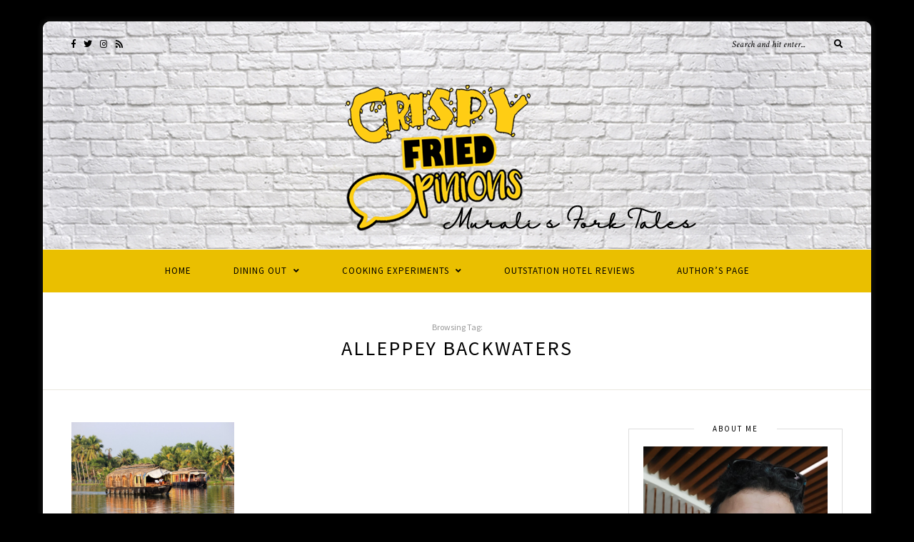

--- FILE ---
content_type: text/html; charset=UTF-8
request_url: https://crispyfriedopinions.com/tag/alleppey-backwaters/
body_size: 12189
content:
<!DOCTYPE html>
<html lang="en-US">
<head>

	<meta charset="UTF-8">
	<meta http-equiv="X-UA-Compatible" content="IE=edge">
	<meta name="viewport" content="width=device-width, initial-scale=1">
    <meta name="google-site-verification" content="XH8TGZO7MQJDP6XDQj3oNhPqfGIq17lCynkTF0yzSYk" />
	<link rel="profile" href="http://gmpg.org/xfn/11" />
	
	<link rel="pingback" href="https://crispyfriedopinions.com/xmlrpc.php" />

	<title>alleppey backwaters | Crispy Fried Opinions</title>
<meta name='robots' content='max-image-preview:large' />

<!-- All in One SEO Pack 2.4.5.1 by Michael Torbert of Semper Fi Web Design[437,493] -->
<meta name="keywords"  content="alleppey,alleppey backwaters,alleppey beach,houseboats,kumarakom,kumarakom backwaters,vembanad lake" />

<link rel="canonical" href="https://crispyfriedopinions.com/tag/alleppey-backwaters/" />
<!-- /all in one seo pack -->
<link rel='dns-prefetch' href='//fonts.googleapis.com' />
<link rel='dns-prefetch' href='//v0.wordpress.com' />
<link rel='dns-prefetch' href='//jetpack.wordpress.com' />
<link rel='dns-prefetch' href='//s0.wp.com' />
<link rel='dns-prefetch' href='//s1.wp.com' />
<link rel='dns-prefetch' href='//s2.wp.com' />
<link rel='dns-prefetch' href='//public-api.wordpress.com' />
<link rel='dns-prefetch' href='//0.gravatar.com' />
<link rel='dns-prefetch' href='//1.gravatar.com' />
<link rel='dns-prefetch' href='//2.gravatar.com' />
<link rel='dns-prefetch' href='//widgets.wp.com' />
<link rel="alternate" type="application/rss+xml" title="Crispy Fried Opinions &raquo; Feed" href="https://crispyfriedopinions.com/feed/" />
<link rel="alternate" type="application/rss+xml" title="Crispy Fried Opinions &raquo; Comments Feed" href="https://crispyfriedopinions.com/comments/feed/" />
<link rel="alternate" type="application/rss+xml" title="Crispy Fried Opinions &raquo; alleppey backwaters Tag Feed" href="https://crispyfriedopinions.com/tag/alleppey-backwaters/feed/" />
<script type="text/javascript">
window._wpemojiSettings = {"baseUrl":"https:\/\/s.w.org\/images\/core\/emoji\/14.0.0\/72x72\/","ext":".png","svgUrl":"https:\/\/s.w.org\/images\/core\/emoji\/14.0.0\/svg\/","svgExt":".svg","source":{"concatemoji":"https:\/\/crispyfriedopinions.com\/wp-includes\/js\/wp-emoji-release.min.js?ver=6.2.3"}};
/*! This file is auto-generated */
!function(e,a,t){var n,r,o,i=a.createElement("canvas"),p=i.getContext&&i.getContext("2d");function s(e,t){p.clearRect(0,0,i.width,i.height),p.fillText(e,0,0);e=i.toDataURL();return p.clearRect(0,0,i.width,i.height),p.fillText(t,0,0),e===i.toDataURL()}function c(e){var t=a.createElement("script");t.src=e,t.defer=t.type="text/javascript",a.getElementsByTagName("head")[0].appendChild(t)}for(o=Array("flag","emoji"),t.supports={everything:!0,everythingExceptFlag:!0},r=0;r<o.length;r++)t.supports[o[r]]=function(e){if(p&&p.fillText)switch(p.textBaseline="top",p.font="600 32px Arial",e){case"flag":return s("\ud83c\udff3\ufe0f\u200d\u26a7\ufe0f","\ud83c\udff3\ufe0f\u200b\u26a7\ufe0f")?!1:!s("\ud83c\uddfa\ud83c\uddf3","\ud83c\uddfa\u200b\ud83c\uddf3")&&!s("\ud83c\udff4\udb40\udc67\udb40\udc62\udb40\udc65\udb40\udc6e\udb40\udc67\udb40\udc7f","\ud83c\udff4\u200b\udb40\udc67\u200b\udb40\udc62\u200b\udb40\udc65\u200b\udb40\udc6e\u200b\udb40\udc67\u200b\udb40\udc7f");case"emoji":return!s("\ud83e\udef1\ud83c\udffb\u200d\ud83e\udef2\ud83c\udfff","\ud83e\udef1\ud83c\udffb\u200b\ud83e\udef2\ud83c\udfff")}return!1}(o[r]),t.supports.everything=t.supports.everything&&t.supports[o[r]],"flag"!==o[r]&&(t.supports.everythingExceptFlag=t.supports.everythingExceptFlag&&t.supports[o[r]]);t.supports.everythingExceptFlag=t.supports.everythingExceptFlag&&!t.supports.flag,t.DOMReady=!1,t.readyCallback=function(){t.DOMReady=!0},t.supports.everything||(n=function(){t.readyCallback()},a.addEventListener?(a.addEventListener("DOMContentLoaded",n,!1),e.addEventListener("load",n,!1)):(e.attachEvent("onload",n),a.attachEvent("onreadystatechange",function(){"complete"===a.readyState&&t.readyCallback()})),(e=t.source||{}).concatemoji?c(e.concatemoji):e.wpemoji&&e.twemoji&&(c(e.twemoji),c(e.wpemoji)))}(window,document,window._wpemojiSettings);
</script>
<style type="text/css">
img.wp-smiley,
img.emoji {
	display: inline !important;
	border: none !important;
	box-shadow: none !important;
	height: 1em !important;
	width: 1em !important;
	margin: 0 0.07em !important;
	vertical-align: -0.1em !important;
	background: none !important;
	padding: 0 !important;
}
</style>
	<link rel='stylesheet' id='wp-block-library-css' href='https://crispyfriedopinions.com/wp-includes/css/dist/block-library/style.min.css?ver=6.2.3' type='text/css' media='all' />
<style id='wp-block-library-inline-css' type='text/css'>
.has-text-align-justify{text-align:justify;}
</style>
<link rel='stylesheet' id='mediaelement-css' href='https://crispyfriedopinions.com/wp-includes/js/mediaelement/mediaelementplayer-legacy.min.css?ver=4.2.17' type='text/css' media='all' />
<link rel='stylesheet' id='wp-mediaelement-css' href='https://crispyfriedopinions.com/wp-includes/js/mediaelement/wp-mediaelement.min.css?ver=6.2.3' type='text/css' media='all' />
<link rel='stylesheet' id='classic-theme-styles-css' href='https://crispyfriedopinions.com/wp-includes/css/classic-themes.min.css?ver=6.2.3' type='text/css' media='all' />
<style id='global-styles-inline-css' type='text/css'>
body{--wp--preset--color--black: #000000;--wp--preset--color--cyan-bluish-gray: #abb8c3;--wp--preset--color--white: #ffffff;--wp--preset--color--pale-pink: #f78da7;--wp--preset--color--vivid-red: #cf2e2e;--wp--preset--color--luminous-vivid-orange: #ff6900;--wp--preset--color--luminous-vivid-amber: #fcb900;--wp--preset--color--light-green-cyan: #7bdcb5;--wp--preset--color--vivid-green-cyan: #00d084;--wp--preset--color--pale-cyan-blue: #8ed1fc;--wp--preset--color--vivid-cyan-blue: #0693e3;--wp--preset--color--vivid-purple: #9b51e0;--wp--preset--gradient--vivid-cyan-blue-to-vivid-purple: linear-gradient(135deg,rgba(6,147,227,1) 0%,rgb(155,81,224) 100%);--wp--preset--gradient--light-green-cyan-to-vivid-green-cyan: linear-gradient(135deg,rgb(122,220,180) 0%,rgb(0,208,130) 100%);--wp--preset--gradient--luminous-vivid-amber-to-luminous-vivid-orange: linear-gradient(135deg,rgba(252,185,0,1) 0%,rgba(255,105,0,1) 100%);--wp--preset--gradient--luminous-vivid-orange-to-vivid-red: linear-gradient(135deg,rgba(255,105,0,1) 0%,rgb(207,46,46) 100%);--wp--preset--gradient--very-light-gray-to-cyan-bluish-gray: linear-gradient(135deg,rgb(238,238,238) 0%,rgb(169,184,195) 100%);--wp--preset--gradient--cool-to-warm-spectrum: linear-gradient(135deg,rgb(74,234,220) 0%,rgb(151,120,209) 20%,rgb(207,42,186) 40%,rgb(238,44,130) 60%,rgb(251,105,98) 80%,rgb(254,248,76) 100%);--wp--preset--gradient--blush-light-purple: linear-gradient(135deg,rgb(255,206,236) 0%,rgb(152,150,240) 100%);--wp--preset--gradient--blush-bordeaux: linear-gradient(135deg,rgb(254,205,165) 0%,rgb(254,45,45) 50%,rgb(107,0,62) 100%);--wp--preset--gradient--luminous-dusk: linear-gradient(135deg,rgb(255,203,112) 0%,rgb(199,81,192) 50%,rgb(65,88,208) 100%);--wp--preset--gradient--pale-ocean: linear-gradient(135deg,rgb(255,245,203) 0%,rgb(182,227,212) 50%,rgb(51,167,181) 100%);--wp--preset--gradient--electric-grass: linear-gradient(135deg,rgb(202,248,128) 0%,rgb(113,206,126) 100%);--wp--preset--gradient--midnight: linear-gradient(135deg,rgb(2,3,129) 0%,rgb(40,116,252) 100%);--wp--preset--duotone--dark-grayscale: url('#wp-duotone-dark-grayscale');--wp--preset--duotone--grayscale: url('#wp-duotone-grayscale');--wp--preset--duotone--purple-yellow: url('#wp-duotone-purple-yellow');--wp--preset--duotone--blue-red: url('#wp-duotone-blue-red');--wp--preset--duotone--midnight: url('#wp-duotone-midnight');--wp--preset--duotone--magenta-yellow: url('#wp-duotone-magenta-yellow');--wp--preset--duotone--purple-green: url('#wp-duotone-purple-green');--wp--preset--duotone--blue-orange: url('#wp-duotone-blue-orange');--wp--preset--font-size--small: 13px;--wp--preset--font-size--medium: 20px;--wp--preset--font-size--large: 36px;--wp--preset--font-size--x-large: 42px;--wp--preset--spacing--20: 0.44rem;--wp--preset--spacing--30: 0.67rem;--wp--preset--spacing--40: 1rem;--wp--preset--spacing--50: 1.5rem;--wp--preset--spacing--60: 2.25rem;--wp--preset--spacing--70: 3.38rem;--wp--preset--spacing--80: 5.06rem;--wp--preset--shadow--natural: 6px 6px 9px rgba(0, 0, 0, 0.2);--wp--preset--shadow--deep: 12px 12px 50px rgba(0, 0, 0, 0.4);--wp--preset--shadow--sharp: 6px 6px 0px rgba(0, 0, 0, 0.2);--wp--preset--shadow--outlined: 6px 6px 0px -3px rgba(255, 255, 255, 1), 6px 6px rgba(0, 0, 0, 1);--wp--preset--shadow--crisp: 6px 6px 0px rgba(0, 0, 0, 1);}:where(.is-layout-flex){gap: 0.5em;}body .is-layout-flow > .alignleft{float: left;margin-inline-start: 0;margin-inline-end: 2em;}body .is-layout-flow > .alignright{float: right;margin-inline-start: 2em;margin-inline-end: 0;}body .is-layout-flow > .aligncenter{margin-left: auto !important;margin-right: auto !important;}body .is-layout-constrained > .alignleft{float: left;margin-inline-start: 0;margin-inline-end: 2em;}body .is-layout-constrained > .alignright{float: right;margin-inline-start: 2em;margin-inline-end: 0;}body .is-layout-constrained > .aligncenter{margin-left: auto !important;margin-right: auto !important;}body .is-layout-constrained > :where(:not(.alignleft):not(.alignright):not(.alignfull)){max-width: var(--wp--style--global--content-size);margin-left: auto !important;margin-right: auto !important;}body .is-layout-constrained > .alignwide{max-width: var(--wp--style--global--wide-size);}body .is-layout-flex{display: flex;}body .is-layout-flex{flex-wrap: wrap;align-items: center;}body .is-layout-flex > *{margin: 0;}:where(.wp-block-columns.is-layout-flex){gap: 2em;}.has-black-color{color: var(--wp--preset--color--black) !important;}.has-cyan-bluish-gray-color{color: var(--wp--preset--color--cyan-bluish-gray) !important;}.has-white-color{color: var(--wp--preset--color--white) !important;}.has-pale-pink-color{color: var(--wp--preset--color--pale-pink) !important;}.has-vivid-red-color{color: var(--wp--preset--color--vivid-red) !important;}.has-luminous-vivid-orange-color{color: var(--wp--preset--color--luminous-vivid-orange) !important;}.has-luminous-vivid-amber-color{color: var(--wp--preset--color--luminous-vivid-amber) !important;}.has-light-green-cyan-color{color: var(--wp--preset--color--light-green-cyan) !important;}.has-vivid-green-cyan-color{color: var(--wp--preset--color--vivid-green-cyan) !important;}.has-pale-cyan-blue-color{color: var(--wp--preset--color--pale-cyan-blue) !important;}.has-vivid-cyan-blue-color{color: var(--wp--preset--color--vivid-cyan-blue) !important;}.has-vivid-purple-color{color: var(--wp--preset--color--vivid-purple) !important;}.has-black-background-color{background-color: var(--wp--preset--color--black) !important;}.has-cyan-bluish-gray-background-color{background-color: var(--wp--preset--color--cyan-bluish-gray) !important;}.has-white-background-color{background-color: var(--wp--preset--color--white) !important;}.has-pale-pink-background-color{background-color: var(--wp--preset--color--pale-pink) !important;}.has-vivid-red-background-color{background-color: var(--wp--preset--color--vivid-red) !important;}.has-luminous-vivid-orange-background-color{background-color: var(--wp--preset--color--luminous-vivid-orange) !important;}.has-luminous-vivid-amber-background-color{background-color: var(--wp--preset--color--luminous-vivid-amber) !important;}.has-light-green-cyan-background-color{background-color: var(--wp--preset--color--light-green-cyan) !important;}.has-vivid-green-cyan-background-color{background-color: var(--wp--preset--color--vivid-green-cyan) !important;}.has-pale-cyan-blue-background-color{background-color: var(--wp--preset--color--pale-cyan-blue) !important;}.has-vivid-cyan-blue-background-color{background-color: var(--wp--preset--color--vivid-cyan-blue) !important;}.has-vivid-purple-background-color{background-color: var(--wp--preset--color--vivid-purple) !important;}.has-black-border-color{border-color: var(--wp--preset--color--black) !important;}.has-cyan-bluish-gray-border-color{border-color: var(--wp--preset--color--cyan-bluish-gray) !important;}.has-white-border-color{border-color: var(--wp--preset--color--white) !important;}.has-pale-pink-border-color{border-color: var(--wp--preset--color--pale-pink) !important;}.has-vivid-red-border-color{border-color: var(--wp--preset--color--vivid-red) !important;}.has-luminous-vivid-orange-border-color{border-color: var(--wp--preset--color--luminous-vivid-orange) !important;}.has-luminous-vivid-amber-border-color{border-color: var(--wp--preset--color--luminous-vivid-amber) !important;}.has-light-green-cyan-border-color{border-color: var(--wp--preset--color--light-green-cyan) !important;}.has-vivid-green-cyan-border-color{border-color: var(--wp--preset--color--vivid-green-cyan) !important;}.has-pale-cyan-blue-border-color{border-color: var(--wp--preset--color--pale-cyan-blue) !important;}.has-vivid-cyan-blue-border-color{border-color: var(--wp--preset--color--vivid-cyan-blue) !important;}.has-vivid-purple-border-color{border-color: var(--wp--preset--color--vivid-purple) !important;}.has-vivid-cyan-blue-to-vivid-purple-gradient-background{background: var(--wp--preset--gradient--vivid-cyan-blue-to-vivid-purple) !important;}.has-light-green-cyan-to-vivid-green-cyan-gradient-background{background: var(--wp--preset--gradient--light-green-cyan-to-vivid-green-cyan) !important;}.has-luminous-vivid-amber-to-luminous-vivid-orange-gradient-background{background: var(--wp--preset--gradient--luminous-vivid-amber-to-luminous-vivid-orange) !important;}.has-luminous-vivid-orange-to-vivid-red-gradient-background{background: var(--wp--preset--gradient--luminous-vivid-orange-to-vivid-red) !important;}.has-very-light-gray-to-cyan-bluish-gray-gradient-background{background: var(--wp--preset--gradient--very-light-gray-to-cyan-bluish-gray) !important;}.has-cool-to-warm-spectrum-gradient-background{background: var(--wp--preset--gradient--cool-to-warm-spectrum) !important;}.has-blush-light-purple-gradient-background{background: var(--wp--preset--gradient--blush-light-purple) !important;}.has-blush-bordeaux-gradient-background{background: var(--wp--preset--gradient--blush-bordeaux) !important;}.has-luminous-dusk-gradient-background{background: var(--wp--preset--gradient--luminous-dusk) !important;}.has-pale-ocean-gradient-background{background: var(--wp--preset--gradient--pale-ocean) !important;}.has-electric-grass-gradient-background{background: var(--wp--preset--gradient--electric-grass) !important;}.has-midnight-gradient-background{background: var(--wp--preset--gradient--midnight) !important;}.has-small-font-size{font-size: var(--wp--preset--font-size--small) !important;}.has-medium-font-size{font-size: var(--wp--preset--font-size--medium) !important;}.has-large-font-size{font-size: var(--wp--preset--font-size--large) !important;}.has-x-large-font-size{font-size: var(--wp--preset--font-size--x-large) !important;}
.wp-block-navigation a:where(:not(.wp-element-button)){color: inherit;}
:where(.wp-block-columns.is-layout-flex){gap: 2em;}
.wp-block-pullquote{font-size: 1.5em;line-height: 1.6;}
</style>
<link rel='stylesheet' id='vwsmp-style-css' href='https://crispyfriedopinions.com/wp-content/plugins/vw-social-media/assets/css/vwsmp-style.css?ver=6.2.3' type='text/css' media='all' />
<link rel='stylesheet' id='fontawesome-css' href='https://crispyfriedopinions.com/wp-content/plugins/vw-social-media/assets/css/fontawesome-all.min.css?ver=6.2.3' type='text/css' media='all' />
<link rel='stylesheet' id='solopine-recipe-card-css' href='https://crispyfriedopinions.com/wp-content/plugins/solopine-recipe//solopine-recipe-card.css?ver=6.2.3' type='text/css' media='all' />
<link rel='stylesheet' id='wp-postratings-css' href='https://crispyfriedopinions.com/wp-content/plugins/wp-postratings/css/postratings-css.css?ver=1.90' type='text/css' media='all' />
<link rel='stylesheet' id='sprout_spoon_style-css' href='https://crispyfriedopinions.com/wp-content/themes/sprout-spoon/style.css?ver=6.2.3' type='text/css' media='all' />
<link rel='stylesheet' id='fontawesome-css-css' href='https://crispyfriedopinions.com/wp-content/themes/sprout-spoon/css/fontawesome-all.min.css?ver=6.2.3' type='text/css' media='all' />
<link rel='stylesheet' id='bxslider-css-css' href='https://crispyfriedopinions.com/wp-content/themes/sprout-spoon/css/jquery.bxslider.css?ver=6.2.3' type='text/css' media='all' />
<link rel='stylesheet' id='sprout_spoon_respon-css' href='https://crispyfriedopinions.com/wp-content/themes/sprout-spoon/css/responsive.css?ver=6.2.3' type='text/css' media='all' />
<link rel='stylesheet' id='solopine-fonts-css' href='//fonts.googleapis.com/css?family=Source+Sans+Pro%3A400%2C600%2C700%2C400italic%2C700italic%7CCrimson+Text%3A400%2C700%2C700italic%2C400italic%26subset%3Dlatin%2Clatin-ext&#038;ver=1.0.0' type='text/css' media='all' />
<link rel='stylesheet' id='dashicons-css' href='https://crispyfriedopinions.com/wp-includes/css/dashicons.min.css?ver=6.2.3' type='text/css' media='all' />
<link rel='stylesheet' id='a-z-listing-css' href='https://crispyfriedopinions.com/wp-content/plugins/a-z-listing/css/a-z-listing-default.css?ver=6.2.3' type='text/css' media='all' />
<link rel='stylesheet' id='social-logos-css' href='https://crispyfriedopinions.com/wp-content/plugins/jetpack/_inc/social-logos/social-logos.min.css?ver=10.3' type='text/css' media='all' />
<link rel='stylesheet' id='jetpack_css-css' href='https://crispyfriedopinions.com/wp-content/plugins/jetpack/css/jetpack.css?ver=10.3' type='text/css' media='all' />
<script type='text/javascript' src='https://crispyfriedopinions.com/wp-includes/js/jquery/jquery.min.js?ver=3.6.4' id='jquery-core-js'></script>
<script type='text/javascript' src='https://crispyfriedopinions.com/wp-includes/js/jquery/jquery-migrate.min.js?ver=3.4.0' id='jquery-migrate-js'></script>
<link rel="https://api.w.org/" href="https://crispyfriedopinions.com/wp-json/" /><link rel="alternate" type="application/json" href="https://crispyfriedopinions.com/wp-json/wp/v2/tags/196" /><link rel="EditURI" type="application/rsd+xml" title="RSD" href="https://crispyfriedopinions.com/xmlrpc.php?rsd" />
<link rel="wlwmanifest" type="application/wlwmanifest+xml" href="https://crispyfriedopinions.com/wp-includes/wlwmanifest.xml" />
<meta name="generator" content="WordPress 6.2.3" />
    <style type="text/css">
	
																																								    </style>
        <style type="text/css">
	
		#header { padding-top:50px; padding-bottom:0px; }
		body { background-color:#000000; }												
		#wrapper { margin-top:px; }				#wrapper { border-radius:px; }
		#header { border-radius:px px 0 0; }
						
		#header { background-color:#ffffff; }		#header { background-image:url(https://crispyfriedopinions.com/wp-content/uploads/sites/105/2023/02/1200x300-1.jpg); }								
		#top-social a { color:#000000; }				
				#top-search input { color:#000000; }
		#top-search ::-webkit-input-placeholder { color:#000000; }
		#top-search ::-moz-placeholder { color: #000000; }
		#top-search :-ms-input-placeholder { color: #000000; }
				#top-search i { color:#000000; }		
		#navigation { background-color:#eabf00; }		#navigation { border-color:#ffffff; }		#nav-wrapper .menu li a { color:#000000; }		#nav-wrapper .menu li.current-menu-item a, #nav-wrapper .menu li > a:hover { color:#ffffff }		#nav-wrapper .menu > li.menu-item-has-children > a:after { color:#000000; }		#nav-wrapper .menu .sub-menu, #nav-wrapper .menu .children { background-color: #eabf00; }		#nav-wrapper .menu .sub-menu, #nav-wrapper .menu .children, #nav-wrapper ul.menu ul a, #nav-wrapper .menu ul ul a { border-color:#ffffff ; }		#nav-wrapper ul.menu ul a, #nav-wrapper .menu ul ul a { color:#000000; }		#nav-wrapper ul.menu ul a:hover, #nav-wrapper .menu ul ul a:hover { background:#edde97 ; }		#nav-wrapper ul.menu ul a:hover, #nav-wrapper .menu ul ul a:hover { color:#000000 ; }		
		.slicknav_menu .slicknav_icon-bar { background-color:#000000; }		.slicknav_nav, .slicknav_nav ul { background-color:#eabf00; }		.slicknav_nav { border:1px solid #ffffff; }		.slicknav_nav a { color:#000000; }		.slicknav_nav a:hover { color:#5e5c51; }		.slicknav_nav a:hover { background-color:#ead888; }		#mobile-social a { color:#000000; }		#mobile-social a:hover { color:#878787; }		
																
		.widget, .widget-title:before, .widget-title:after { border-color:#dddddd; }				.social-widget i { background:#edcc15; }				
		#footer-social a { color:#a5a5a5; }								
				.post-header .cat a { color:#eabf00; }				.post-entry h1, .post-entry h2, .post-entry h3, .post-entry h4, .post-entry h5, .post-entry h6 { color:#000000; }		.more-link { color:#eabf00; }														.post-tags a:hover, .widget .tagcloud a:hover { background:#eabf00; }				
																				
		.archive-box { background:#ffffff; }								
						
				
    </style>
    			<style type="text/css">
				/* If html does not have either class, do not show lazy loaded images. */
				html:not( .jetpack-lazy-images-js-enabled ):not( .js ) .jetpack-lazy-image {
					display: none;
				}
			</style>
			<script>
				document.documentElement.classList.add(
					'jetpack-lazy-images-js-enabled'
				);
			</script>
		
<!-- Jetpack Open Graph Tags -->
<meta property="og:type" content="website" />
<meta property="og:title" content="alleppey backwaters &#8211; Crispy Fried Opinions" />
<meta property="og:url" content="https://crispyfriedopinions.com/tag/alleppey-backwaters/" />
<meta property="og:site_name" content="Crispy Fried Opinions" />
<meta property="og:image" content="https://crispyfriedopinions.com/wp-content/uploads/sites/105/2021/03/cropped-CrispyFriedOpinionsLogo.png?v=1615304196" />
<meta property="og:image:width" content="512" />
<meta property="og:image:height" content="512" />
<meta property="og:locale" content="en_US" />
<meta name="twitter:site" content="@crispyfriedops" />

<!-- End Jetpack Open Graph Tags -->
<link rel="icon" href="https://crispyfriedopinions.com/wp-content/uploads/sites/105/2021/03/cropped-CrispyFriedOpinionsLogo-150x150.png?v=1615304196" sizes="32x32" />
<link rel="icon" href="https://crispyfriedopinions.com/wp-content/uploads/sites/105/2021/03/cropped-CrispyFriedOpinionsLogo-300x300.png?v=1615304196" sizes="192x192" />
<link rel="apple-touch-icon" href="https://crispyfriedopinions.com/wp-content/uploads/sites/105/2021/03/cropped-CrispyFriedOpinionsLogo-300x300.png?v=1615304196" />
<meta name="msapplication-TileImage" content="https://crispyfriedopinions.com/wp-content/uploads/sites/105/2021/03/cropped-CrispyFriedOpinionsLogo-300x300.png?v=1615304196" />
	
</head>

<body class="archive tag tag-alleppey-backwaters tag-196">
	
	<div id="wrapper">
	
		<header id="header">
		
			<div class="container">
				
								<div id="top-social">
					<a href="http://facebook.com/crispyfriedopinions" target="_blank"><i class="fab fa-facebook-f"></i></a>					<a href="http://twitter.com/crispyfriedops" target="_blank"><i class="fab fa-twitter"></i></a>					<a href="http://instagram.com/crispyfriedopinions" target="_blank"><i class="fab fa-instagram"></i></a>																																																							<a href="#" target="_blank"><i class="fas fa-rss"></i></a>				</div>
								
				<div id="logo">
											
													<h2><a href="https://crispyfriedopinions.com/"><img src="https://crispyfriedopinions.com/wp-content/uploads/sites/105/2023/02/Untitled-3-copy-1.png" alt="Crispy Fried Opinions" /></a></h2>
												
									</div>
				
								<div id="top-search">
					<form role="search" method="get" id="searchform" action="https://crispyfriedopinions.com/">
		<input type="text" placeholder="Search and hit enter..." name="s" id="s" />
		<i class="fas fa-search"></i>
</form>				</div>
							
			</div>
		
		</header>
		
		<nav id="navigation">
			
			<div class="container">
				
				<div id="nav-wrapper">
					<ul id="menu-default" class="menu"><li id="menu-item-6" class="menu-item menu-item-type-custom menu-item-object-custom menu-item-home menu-item-6"><a href="https://crispyfriedopinions.com/">Home</a></li>
<li id="menu-item-21871" class="menu-item menu-item-type-taxonomy menu-item-object-category menu-item-has-children menu-item-21871"><a href="https://crispyfriedopinions.com/category/dining-out/">Dining Out</a>
<ul class="sub-menu">
	<li id="menu-item-28" class="menu-item menu-item-type-taxonomy menu-item-object-category menu-item-28"><a href="https://crispyfriedopinions.com/category/dining-out/restaurant-review/">Chennai Restaurant Reviews</a></li>
	<li id="menu-item-314" class="menu-item menu-item-type-taxonomy menu-item-object-category menu-item-has-children menu-item-314"><a href="https://crispyfriedopinions.com/category/dining-out/outstation-restaurant-reviews/">Outstation Restaurant Reviews</a>
	<ul class="sub-menu">
		<li id="menu-item-23146" class="menu-item menu-item-type-taxonomy menu-item-object-category menu-item-has-children menu-item-23146"><a href="https://crispyfriedopinions.com/category/dining-out/outstation-restaurant-reviews/tamil-nadu/">Tamil Nadu</a>
		<ul class="sub-menu">
			<li id="menu-item-18109" class="menu-item menu-item-type-taxonomy menu-item-object-category menu-item-18109"><a href="https://crispyfriedopinions.com/category/dining-out/outstation-restaurant-reviews/tamil-nadu/ambur/">Ambur</a></li>
			<li id="menu-item-21158" class="menu-item menu-item-type-taxonomy menu-item-object-category menu-item-21158"><a href="https://crispyfriedopinions.com/category/dining-out/outstation-restaurant-reviews/tamil-nadu/anamalai/">Anamalai</a></li>
			<li id="menu-item-18110" class="menu-item menu-item-type-taxonomy menu-item-object-category menu-item-18110"><a href="https://crispyfriedopinions.com/category/dining-out/outstation-restaurant-reviews/tamil-nadu/attur/">Attur</a></li>
			<li id="menu-item-18112" class="menu-item menu-item-type-taxonomy menu-item-object-category menu-item-18112"><a href="https://crispyfriedopinions.com/category/dining-out/outstation-restaurant-reviews/tamil-nadu/coimbatore/">Coimbatore</a></li>
			<li id="menu-item-18116" class="menu-item menu-item-type-taxonomy menu-item-object-category menu-item-18116"><a href="https://crispyfriedopinions.com/category/dining-out/outstation-restaurant-reviews/tamil-nadu/mahabalipuram/">Mahabalipuram</a></li>
			<li id="menu-item-18117" class="menu-item menu-item-type-taxonomy menu-item-object-category menu-item-18117"><a href="https://crispyfriedopinions.com/category/dining-out/outstation-restaurant-reviews/tamil-nadu/ooty/">Ooty</a></li>
			<li id="menu-item-23145" class="menu-item menu-item-type-taxonomy menu-item-object-category menu-item-23145"><a href="https://crispyfriedopinions.com/category/dining-out/outstation-restaurant-reviews/tamil-nadu/salem/">Salem</a></li>
			<li id="menu-item-18120" class="menu-item menu-item-type-taxonomy menu-item-object-category menu-item-18120"><a href="https://crispyfriedopinions.com/category/dining-out/outstation-restaurant-reviews/tamil-nadu/thiruvannamalai/">Thiruvannamalai</a></li>
			<li id="menu-item-18121" class="menu-item menu-item-type-taxonomy menu-item-object-category menu-item-18121"><a href="https://crispyfriedopinions.com/category/dining-out/outstation-restaurant-reviews/tamil-nadu/tindivanam/">Tindivanam</a></li>
			<li id="menu-item-18122" class="menu-item menu-item-type-taxonomy menu-item-object-category menu-item-18122"><a href="https://crispyfriedopinions.com/category/dining-out/outstation-restaurant-reviews/tamil-nadu/trichy/">Trichy</a></li>
			<li id="menu-item-21415" class="menu-item menu-item-type-taxonomy menu-item-object-category menu-item-21415"><a href="https://crispyfriedopinions.com/category/dining-out/outstation-restaurant-reviews/tamil-nadu/vellore/">Vellore</a></li>
			<li id="menu-item-26279" class="menu-item menu-item-type-taxonomy menu-item-object-category menu-item-26279"><a href="https://crispyfriedopinions.com/category/dining-out/outstation-restaurant-reviews/tamil-nadu/yelagiri/">Yelagiri Hills</a></li>
		</ul>
</li>
		<li id="menu-item-18111" class="menu-item menu-item-type-taxonomy menu-item-object-category menu-item-18111"><a href="https://crispyfriedopinions.com/category/dining-out/outstation-restaurant-reviews/bengaluru/">Bengaluru</a></li>
		<li id="menu-item-18114" class="menu-item menu-item-type-taxonomy menu-item-object-category menu-item-18114"><a href="https://crispyfriedopinions.com/category/dining-out/outstation-restaurant-reviews/goa/">Goa</a></li>
		<li id="menu-item-18113" class="menu-item menu-item-type-taxonomy menu-item-object-category menu-item-18113"><a href="https://crispyfriedopinions.com/category/dining-out/outstation-restaurant-reviews/frankfurt-germany/">Frankfurt Germany</a></li>
		<li id="menu-item-18115" class="menu-item menu-item-type-taxonomy menu-item-object-category menu-item-18115"><a href="https://crispyfriedopinions.com/category/dining-out/outstation-restaurant-reviews/hyderabad/">Hyderabad</a></li>
		<li id="menu-item-18118" class="menu-item menu-item-type-taxonomy menu-item-object-category menu-item-18118"><a href="https://crispyfriedopinions.com/category/dining-out/outstation-restaurant-reviews/oslo-norway/">Oslo Norway</a></li>
		<li id="menu-item-18119" class="menu-item menu-item-type-taxonomy menu-item-object-category menu-item-18119"><a href="https://crispyfriedopinions.com/category/dining-out/outstation-restaurant-reviews/puducherry/">Puducherry</a></li>
		<li id="menu-item-26650" class="menu-item menu-item-type-taxonomy menu-item-object-category menu-item-26650"><a href="https://crispyfriedopinions.com/category/dining-out/outstation-restaurant-reviews/singapore/">Singapore</a></li>
	</ul>
</li>
	<li id="menu-item-59" class="menu-item menu-item-type-taxonomy menu-item-object-category menu-item-59"><a href="https://crispyfriedopinions.com/category/dining-out/events/">Events</a></li>
	<li id="menu-item-21872" class="menu-item menu-item-type-taxonomy menu-item-object-category menu-item-21872"><a href="https://crispyfriedopinions.com/category/dining-out/general-food/">Others</a></li>
</ul>
</li>
<li id="menu-item-19196" class="menu-item menu-item-type-taxonomy menu-item-object-category menu-item-has-children menu-item-19196"><a href="https://crispyfriedopinions.com/category/cooking-experiments/">Cooking Experiments</a>
<ul class="sub-menu">
	<li id="menu-item-20351" class="menu-item menu-item-type-taxonomy menu-item-object-category menu-item-20351"><a href="https://crispyfriedopinions.com/category/cooking-experiments/non-vegetarian/">non-vegetarian</a></li>
	<li id="menu-item-20352" class="menu-item menu-item-type-taxonomy menu-item-object-category menu-item-20352"><a href="https://crispyfriedopinions.com/category/cooking-experiments/vegetarian/">vegetarian</a></li>
</ul>
</li>
<li id="menu-item-21873" class="menu-item menu-item-type-taxonomy menu-item-object-category menu-item-21873"><a href="https://crispyfriedopinions.com/category/outstation-hotel-reviews/">Outstation Hotel Reviews</a></li>
<li id="menu-item-787" class="menu-item menu-item-type-post_type menu-item-object-page menu-item-787"><a href="https://crispyfriedopinions.com/authors-page/">Author’s Page</a></li>
</ul>				</div>
				
				<div class="menu-mobile"></div>
				
					<div id="mobile-social">
					
					<a href="http://facebook.com/crispyfriedopinions" target="_blank"><i class="fab fa-facebook-f"></i></a>					<a href="http://twitter.com/crispyfriedops" target="_blank"><i class="fab fa-twitter"></i></a>					<a href="http://instagram.com/crispyfriedopinions" target="_blank"><i class="fab fa-instagram"></i></a>																																																		<a href="#" target="_blank"><i class="fas fa-rss"></i></a>					
					</div>
				
			</div>
			
		</nav>	
	<div class="archive-box">
					
		<span>Browsing Tag:</span>
		<h1>alleppey backwaters</h1>
			</div>
	
	<div class="container">
	
		<div id="content">
		
			<div id="main" >
				
									<ul class="sp-grid col3">
								
										
										
						<li>
<article id="post-502" class="grid-item post">
		
	<div class="post-img">
				<a href="https://crispyfriedopinions.com/2013/12/09/kerala-photography/"><img width="350" height="233" src="https://crispyfriedopinions.com/wp-content/uploads/sites/105/2013/12/IMG_5915_auto.jpg" class="attachment-sprout_spoon_misc-thumb size-sprout_spoon_misc-thumb wp-post-image jetpack-lazy-image" alt="" decoding="async" data-attachment-id="648" data-permalink="https://crispyfriedopinions.com/2013/12/09/kerala-photography/img_5915_auto/" data-orig-file="https://crispyfriedopinions.com/wp-content/uploads/sites/105/2013/12/IMG_5915_auto.jpg" data-orig-size="5184,3456" data-comments-opened="1" data-image-meta="{&quot;aperture&quot;:&quot;7.1&quot;,&quot;credit&quot;:&quot;&quot;,&quot;camera&quot;:&quot;Canon EOS 550D&quot;,&quot;caption&quot;:&quot;&quot;,&quot;created_timestamp&quot;:&quot;1386348120&quot;,&quot;copyright&quot;:&quot;&quot;,&quot;focal_length&quot;:&quot;116&quot;,&quot;iso&quot;:&quot;100&quot;,&quot;shutter_speed&quot;:&quot;0.004&quot;,&quot;title&quot;:&quot;&quot;}" data-image-title="IMG_5915_auto" data-image-description="" data-image-caption="" data-medium-file="https://crispyfriedopinions.com/wp-content/uploads/sites/105/2013/12/IMG_5915_auto-300x200.jpg" data-large-file="https://crispyfriedopinions.com/wp-content/uploads/sites/105/2013/12/IMG_5915_auto-1024x682.jpg" data-lazy-srcset="https://crispyfriedopinions.com/wp-content/uploads/sites/105/2013/12/IMG_5915_auto.jpg 5184w, https://crispyfriedopinions.com/wp-content/uploads/sites/105/2013/12/IMG_5915_auto-300x200.jpg 300w, https://crispyfriedopinions.com/wp-content/uploads/sites/105/2013/12/IMG_5915_auto-1024x682.jpg 1024w" data-lazy-sizes="(max-width: 350px) 100vw, 350px" data-lazy-src="https://crispyfriedopinions.com/wp-content/uploads/sites/105/2013/12/IMG_5915_auto.jpg?is-pending-load=1" srcset="[data-uri]" /></a>
			</div>
	
	<div class="post-header">
				<span class="cat"><a href="https://crispyfriedopinions.com/category/photography-2/" rel="category tag">Photography</a></span>
				<h2><a href="https://crispyfriedopinions.com/2013/12/09/kerala-photography/">Kerala Photography</a></h2>
	</div>
	
	<span class="date"><a href="https://crispyfriedopinions.com/2013/12/09/kerala-photography/">December 9, 2013</a></span>		
</article>
</li>					
						
						
								
				</ul>				
						
	<div class="pagination ">
		
		<div class="older"></div>
		<div class="newer"></div>
		
	</div>
					
					
							
			</div>

<aside id="sidebar">
	
	<div id="solopine_about_widget-2" class="widget solopine_about_widget"><h4 class="widget-title">About Me</h4>			
			<div class="about-widget">
				
								<div class="about-img">
					<a href="http://crispyfriedopinions.com/authors-page/"><img src="https://crispyfriedopinions.com/wp-content/uploads/sites/105/2022/05/20220410_143435-scaled-e1653829413911.jpg" alt="About Me" /></a>				</div>
								
								<p>I'm a passionate foodie and love eating out as much as I like to write about it.  I also love clicking pictures of food, you'll find plenty of them here.<br>

This blog is a collection of my experiences of eating out, primarily in and around Chennai. Outstation restaurant reviews and food events are also covered to some extent.<br>

Cooking has been a very recent interest, hope you like it too.

<br>Enjoy your stay here!</p>
								
								
			</div>
			
		</div><div id="text-5" class="widget widget_text"><h4 class="widget-title">Follow me on Zomato</h4>			<div class="textwidget"><p><a title="View Muralidhar Shreedhaaran's food journey on Zomato!" href="https://www.zomato.com/users/muralidhar-shreedhaaran-460156"><img decoding="async" src="https://www.zomato.com/widgets/user_widget_img.php?user_id=460156" alt="View my food journey on Zomato!" width="260" data-lazy-src="https://www.zomato.com/widgets/user_widget_img.php?user_id=460156&amp;is-pending-load=1" srcset="[data-uri]" class=" jetpack-lazy-image"><noscript><img decoding="async" src="https://www.zomato.com/widgets/user_widget_img.php?user_id=460156" alt="View my food journey on Zomato!" width="260" /></noscript></a></p>
</div>
		</div><div id="top-posts-4" class="widget widget_top-posts"><h4 class="widget-title">Top Posts &amp; Pages</h4><ul class='widgets-list-layout no-grav'>
					<li>
						<a href="https://crispyfriedopinions.com/2023/10/30/the-10-best-places-to-have-dosa-in-chennai/" title="The 10 best places to have Dosa in Chennai" class="bump-view" data-bump-view="tp">
								<img width="40" height="40" src="https://i0.wp.com/crispyfriedopinions.com/wp-content/uploads/sites/105/2023/10/FB_IMG_1698651522178.jpg?resize=40%2C40&#038;ssl=1" alt="The 10 best places to have Dosa in Chennai" data-pin-nopin="true" class="widgets-list-layout-blavatar"/>
							</a>
							<div class="widgets-list-layout-links">
								<a href="https://crispyfriedopinions.com/2023/10/30/the-10-best-places-to-have-dosa-in-chennai/" title="The 10 best places to have Dosa in Chennai" class="bump-view" data-bump-view="tp">The 10 best places to have Dosa in Chennai</a>
							</div>
													</li>
										<li>
						<a href="https://crispyfriedopinions.com/2024/01/09/kora-karnival-velachery-chennai/" title="Kora Karnival, Velachery, Chennai" class="bump-view" data-bump-view="tp">
								<img width="40" height="40" src="https://i0.wp.com/crispyfriedopinions.com/wp-content/uploads/sites/105/2024/01/20240108_184238-scaled.jpg?resize=40%2C40&#038;ssl=1" alt="Kora Karnival, Velachery, Chennai" data-pin-nopin="true" class="widgets-list-layout-blavatar"/>
							</a>
							<div class="widgets-list-layout-links">
								<a href="https://crispyfriedopinions.com/2024/01/09/kora-karnival-velachery-chennai/" title="Kora Karnival, Velachery, Chennai" class="bump-view" data-bump-view="tp">Kora Karnival, Velachery, Chennai</a>
							</div>
													</li>
										<li>
						<a href="https://crispyfriedopinions.com/2021/03/09/a-food-walk-through-sowcarpet/" title="A Food Walk through Sowcarpet" class="bump-view" data-bump-view="tp">
								<img width="40" height="40" src="https://i0.wp.com/crispyfriedopinions.com/wp-content/uploads/sites/105/2021/03/SowcarpetFoodWalk_10.jpeg?resize=40%2C40&#038;ssl=1" alt="A Food Walk through Sowcarpet" data-pin-nopin="true" class="widgets-list-layout-blavatar"/>
							</a>
							<div class="widgets-list-layout-links">
								<a href="https://crispyfriedopinions.com/2021/03/09/a-food-walk-through-sowcarpet/" title="A Food Walk through Sowcarpet" class="bump-view" data-bump-view="tp">A Food Walk through Sowcarpet</a>
							</div>
													</li>
										<li>
						<a href="https://crispyfriedopinions.com/2022/04/09/premium-iftar-meal-kit-by-sahibs-biryani/" title="Premium Iftar Meal Kit by Sahibs Biryani" class="bump-view" data-bump-view="tp">
								<img width="40" height="40" src="https://i0.wp.com/crispyfriedopinions.com/wp-content/uploads/sites/105/2022/04/20220408_180132-scaled.jpg?resize=40%2C40&#038;ssl=1" alt="Premium Iftar Meal Kit by Sahibs Biryani" data-pin-nopin="true" class="widgets-list-layout-blavatar"/>
							</a>
							<div class="widgets-list-layout-links">
								<a href="https://crispyfriedopinions.com/2022/04/09/premium-iftar-meal-kit-by-sahibs-biryani/" title="Premium Iftar Meal Kit by Sahibs Biryani" class="bump-view" data-bump-view="tp">Premium Iftar Meal Kit by Sahibs Biryani</a>
							</div>
													</li>
										<li>
						<a href="https://crispyfriedopinions.com/2023/09/08/kaylir-canteen-alwarpet-chennai/" title="Kaylir Canteen, Alwarpet, Chennai" class="bump-view" data-bump-view="tp">
								<img width="40" height="40" src="https://i1.wp.com/crispyfriedopinions.com/wp-content/uploads/sites/105/2023/09/20230908_085912-scaled.jpg?resize=40%2C40&#038;ssl=1" alt="Kaylir Canteen, Alwarpet, Chennai" data-pin-nopin="true" class="widgets-list-layout-blavatar"/>
							</a>
							<div class="widgets-list-layout-links">
								<a href="https://crispyfriedopinions.com/2023/09/08/kaylir-canteen-alwarpet-chennai/" title="Kaylir Canteen, Alwarpet, Chennai" class="bump-view" data-bump-view="tp">Kaylir Canteen, Alwarpet, Chennai</a>
							</div>
													</li>
										<li>
						<a href="https://crispyfriedopinions.com/2023/06/06/upavihar-anna-nagar-chennai/" title="Upavihar, Anna Nagar, Chennai" class="bump-view" data-bump-view="tp">
								<img width="40" height="40" src="https://i0.wp.com/crispyfriedopinions.com/wp-content/uploads/sites/105/2023/06/20230606_074909-scaled.jpg?resize=40%2C40&#038;ssl=1" alt="Upavihar, Anna Nagar, Chennai" data-pin-nopin="true" class="widgets-list-layout-blavatar"/>
							</a>
							<div class="widgets-list-layout-links">
								<a href="https://crispyfriedopinions.com/2023/06/06/upavihar-anna-nagar-chennai/" title="Upavihar, Anna Nagar, Chennai" class="bump-view" data-bump-view="tp">Upavihar, Anna Nagar, Chennai</a>
							</div>
													</li>
										<li>
						<a href="https://crispyfriedopinions.com/2018/07/28/irctc-catering-on-shatabdi-express-from-coimbatore-to-chennai/" title="IRCTC Catering on Shatabdi Express from Coimbatore to Chennai" class="bump-view" data-bump-view="tp">
								<img width="40" height="40" src="https://i2.wp.com/crispyfriedopinions.com/wp-content/uploads/sites/105/2018/07/Shatabdi_Chennai_Coimbatore_1a.jpeg?resize=40%2C40&#038;ssl=1" alt="IRCTC Catering on Shatabdi Express from Coimbatore to Chennai" data-pin-nopin="true" class="widgets-list-layout-blavatar"/>
							</a>
							<div class="widgets-list-layout-links">
								<a href="https://crispyfriedopinions.com/2018/07/28/irctc-catering-on-shatabdi-express-from-coimbatore-to-chennai/" title="IRCTC Catering on Shatabdi Express from Coimbatore to Chennai" class="bump-view" data-bump-view="tp">IRCTC Catering on Shatabdi Express from Coimbatore to Chennai</a>
							</div>
													</li>
										<li>
						<a href="https://crispyfriedopinions.com/2020/02/21/kailash-parbat-velachery/" title="Kailash Parbat, Velachery" class="bump-view" data-bump-view="tp">
								<img width="40" height="40" src="https://i1.wp.com/crispyfriedopinions.com/wp-content/uploads/sites/105/2020/02/KailashParbat_Velachery_16.jpeg?resize=40%2C40&#038;ssl=1" alt="Kailash Parbat, Velachery" data-pin-nopin="true" class="widgets-list-layout-blavatar"/>
							</a>
							<div class="widgets-list-layout-links">
								<a href="https://crispyfriedopinions.com/2020/02/21/kailash-parbat-velachery/" title="Kailash Parbat, Velachery" class="bump-view" data-bump-view="tp">Kailash Parbat, Velachery</a>
							</div>
													</li>
										<li>
						<a href="https://crispyfriedopinions.com/2021/01/08/chai-galli-velachery/" title="Chai Galli, Velachery" class="bump-view" data-bump-view="tp">
								<img width="40" height="40" src="https://i1.wp.com/crispyfriedopinions.com/wp-content/uploads/sites/105/2021/01/ChaiGalli_19.jpeg?resize=40%2C40&#038;ssl=1" alt="Chai Galli, Velachery" data-pin-nopin="true" class="widgets-list-layout-blavatar"/>
							</a>
							<div class="widgets-list-layout-links">
								<a href="https://crispyfriedopinions.com/2021/01/08/chai-galli-velachery/" title="Chai Galli, Velachery" class="bump-view" data-bump-view="tp">Chai Galli, Velachery</a>
							</div>
													</li>
										<li>
						<a href="https://crispyfriedopinions.com/2014/05/09/a2b-krishnagiri/" title="A2B, Krishnagiri" class="bump-view" data-bump-view="tp">
								<img width="40" height="40" src="https://i0.wp.com/crispyfriedopinions.com/wp-content/uploads/sites/105/2014/05/20140509_092701.jpg?resize=40%2C40&#038;ssl=1" alt="A2B, Krishnagiri" data-pin-nopin="true" class="widgets-list-layout-blavatar"/>
							</a>
							<div class="widgets-list-layout-links">
								<a href="https://crispyfriedopinions.com/2014/05/09/a2b-krishnagiri/" title="A2B, Krishnagiri" class="bump-view" data-bump-view="tp">A2B, Krishnagiri</a>
							</div>
													</li>
					</ul>
</div><div id="bh_az_widget-3" class="widget a-z-listing-widget"><h4 class="widget-title">A-Z Index</h4><div class="az-letters"><ul class="az-links"><li class="first odd has-posts"><a href="#letter-A"><span>A</span></a></li><li class="even has-posts"><a href="#letter-B"><span>B</span></a></li><li class="odd has-posts"><a href="#letter-C"><span>C</span></a></li><li class="even has-posts"><a href="#letter-D"><span>D</span></a></li><li class="odd has-posts"><a href="#letter-E"><span>E</span></a></li><li class="even has-posts"><a href="#letter-F"><span>F</span></a></li><li class="odd has-posts"><a href="#letter-G"><span>G</span></a></li><li class="even has-posts"><a href="#letter-H"><span>H</span></a></li><li class="odd has-posts"><a href="#letter-I"><span>I</span></a></li><li class="even has-posts"><a href="#letter-J"><span>J</span></a></li><li class="odd has-posts"><a href="#letter-K"><span>K</span></a></li><li class="even has-posts"><a href="#letter-L"><span>L</span></a></li><li class="odd has-posts"><a href="#letter-M"><span>M</span></a></li><li class="even has-posts"><a href="#letter-N"><span>N</span></a></li><li class="odd has-posts"><a href="#letter-O"><span>O</span></a></li><li class="even has-posts"><a href="#letter-P"><span>P</span></a></li><li class="odd no-posts"><span>Q</span></li><li class="even has-posts"><a href="#letter-R"><span>R</span></a></li><li class="odd has-posts"><a href="#letter-S"><span>S</span></a></li><li class="even has-posts"><a href="#letter-T"><span>T</span></a></li><li class="odd has-posts"><a href="#letter-U"><span>U</span></a></li><li class="even has-posts"><a href="#letter-V"><span>V</span></a></li><li class="odd has-posts"><a href="#letter-W"><span>W</span></a></li><li class="even no-posts"><span>X</span></li><li class="odd has-posts"><a href="#letter-Y"><span>Y</span></a></li><li class="even has-posts"><a href="#letter-Z"><span>Z</span></a></li><li class="last odd has-posts"><a href="#letter-_"><span>#</span></a></li></ul></div></div><div id="categories-3" class="widget widget_categories"><h4 class="widget-title">Categories</h4><form action="https://crispyfriedopinions.com" method="get"><label class="screen-reader-text" for="cat">Categories</label><select  name='cat' id='cat' class='postform'>
	<option value='-1'>Select Category</option>
	<option class="level-0" value="1424">Ambur&nbsp;&nbsp;(3)</option>
	<option class="level-0" value="1658">Anamalai&nbsp;&nbsp;(1)</option>
	<option class="level-0" value="4">Attractions&nbsp;&nbsp;(12)</option>
	<option class="level-0" value="1425">Attur&nbsp;&nbsp;(3)</option>
	<option class="level-0" value="1426">Bengaluru&nbsp;&nbsp;(13)</option>
	<option class="level-0" value="6">Chennai Restaurant Reviews&nbsp;&nbsp;(609)</option>
	<option class="level-0" value="1427">Coimbatore&nbsp;&nbsp;(6)</option>
	<option class="level-0" value="1533">Cooking Experiments&nbsp;&nbsp;(61)</option>
	<option class="level-0" value="40">Devotional&nbsp;&nbsp;(8)</option>
	<option class="level-0" value="3">Dining Out&nbsp;&nbsp;(16)</option>
	<option class="level-0" value="24">Events&nbsp;&nbsp;(22)</option>
	<option class="level-0" value="1428">Frankfurt Germany&nbsp;&nbsp;(1)</option>
	<option class="level-0" value="1429">Goa&nbsp;&nbsp;(4)</option>
	<option class="level-0" value="1430">Hyderabad&nbsp;&nbsp;(2)</option>
	<option class="level-0" value="1431">Mahabalipuram&nbsp;&nbsp;(11)</option>
	<option class="level-0" value="1606">non-vegetarian&nbsp;&nbsp;(25)</option>
	<option class="level-0" value="1432">Ooty&nbsp;&nbsp;(4)</option>
	<option class="level-0" value="1436">Oslo Norway&nbsp;&nbsp;(8)</option>
	<option class="level-0" value="131">Others&nbsp;&nbsp;(21)</option>
	<option class="level-0" value="41">Outstation Hotel Reviews&nbsp;&nbsp;(22)</option>
	<option class="level-0" value="108">Outstation Restaurant Reviews&nbsp;&nbsp;(117)</option>
	<option class="level-0" value="323">Photography&nbsp;&nbsp;(10)</option>
	<option class="level-0" value="1433">Puducherry&nbsp;&nbsp;(15)</option>
	<option class="level-0" value="251">Random Thoughts&nbsp;&nbsp;(5)</option>
	<option class="level-0" value="1825">Salem&nbsp;&nbsp;(4)</option>
	<option class="level-0" value="2064">Singapore&nbsp;&nbsp;(1)</option>
	<option class="level-0" value="1434">Thiruvannamalai&nbsp;&nbsp;(4)</option>
	<option class="level-0" value="1435">Tindivanam&nbsp;&nbsp;(3)</option>
	<option class="level-0" value="1423">Trichy&nbsp;&nbsp;(11)</option>
	<option class="level-0" value="1">Uncategorized&nbsp;&nbsp;(1)</option>
	<option class="level-0" value="1605">vegetarian&nbsp;&nbsp;(36)</option>
	<option class="level-0" value="1680">Vellore&nbsp;&nbsp;(1)</option>
	<option class="level-0" value="2054">Yelagiri Hills&nbsp;&nbsp;(1)</option>
</select>
</form>
<script type="text/javascript">
/* <![CDATA[ */
(function() {
	var dropdown = document.getElementById( "cat" );
	function onCatChange() {
		if ( dropdown.options[ dropdown.selectedIndex ].value > 0 ) {
			dropdown.parentNode.submit();
		}
	}
	dropdown.onchange = onCatChange;
})();
/* ]]> */
</script>

			</div><div id="solopine_social_widget-3" class="widget solopine_social_widget"><h4 class="widget-title">Subscribe &#038; Follow</h4>		
			<div class="social-widget">
				<a href="//facebook.com/crispyfriedopinions" target="_blank"><i class="fab fa-facebook-f"></i></a>				<a href="//twitter.com/crispyfriedops" target="_blank"><i class="fab fa-twitter"></i></a>				<a href="//instagram.com/crispyfriedopinions" target="_blank"><i class="fab fa-instagram"></i></a>																																												<a href="#" target="_blank"><i class="fas fa-rss"></i></a>			</div>
			
			
		</div><div id="archives-4" class="widget widget_archive"><h4 class="widget-title">Back in the day</h4>		<label class="screen-reader-text" for="archives-dropdown-4">Back in the day</label>
		<select id="archives-dropdown-4" name="archive-dropdown">
			
			<option value="">Select Month</option>
				<option value='https://crispyfriedopinions.com/2026/01/'> January 2026 &nbsp;(3)</option>
	<option value='https://crispyfriedopinions.com/2025/11/'> November 2025 &nbsp;(3)</option>
	<option value='https://crispyfriedopinions.com/2025/09/'> September 2025 &nbsp;(3)</option>
	<option value='https://crispyfriedopinions.com/2025/03/'> March 2025 &nbsp;(1)</option>
	<option value='https://crispyfriedopinions.com/2025/01/'> January 2025 &nbsp;(1)</option>
	<option value='https://crispyfriedopinions.com/2024/09/'> September 2024 &nbsp;(1)</option>
	<option value='https://crispyfriedopinions.com/2024/06/'> June 2024 &nbsp;(2)</option>
	<option value='https://crispyfriedopinions.com/2024/05/'> May 2024 &nbsp;(1)</option>
	<option value='https://crispyfriedopinions.com/2024/04/'> April 2024 &nbsp;(1)</option>
	<option value='https://crispyfriedopinions.com/2024/03/'> March 2024 &nbsp;(1)</option>
	<option value='https://crispyfriedopinions.com/2024/01/'> January 2024 &nbsp;(3)</option>
	<option value='https://crispyfriedopinions.com/2023/12/'> December 2023 &nbsp;(1)</option>
	<option value='https://crispyfriedopinions.com/2023/11/'> November 2023 &nbsp;(1)</option>
	<option value='https://crispyfriedopinions.com/2023/10/'> October 2023 &nbsp;(3)</option>
	<option value='https://crispyfriedopinions.com/2023/09/'> September 2023 &nbsp;(2)</option>
	<option value='https://crispyfriedopinions.com/2023/08/'> August 2023 &nbsp;(1)</option>
	<option value='https://crispyfriedopinions.com/2023/07/'> July 2023 &nbsp;(3)</option>
	<option value='https://crispyfriedopinions.com/2023/06/'> June 2023 &nbsp;(3)</option>
	<option value='https://crispyfriedopinions.com/2023/05/'> May 2023 &nbsp;(4)</option>
	<option value='https://crispyfriedopinions.com/2023/03/'> March 2023 &nbsp;(1)</option>
	<option value='https://crispyfriedopinions.com/2023/02/'> February 2023 &nbsp;(1)</option>
	<option value='https://crispyfriedopinions.com/2022/12/'> December 2022 &nbsp;(3)</option>
	<option value='https://crispyfriedopinions.com/2022/11/'> November 2022 &nbsp;(4)</option>
	<option value='https://crispyfriedopinions.com/2022/10/'> October 2022 &nbsp;(4)</option>
	<option value='https://crispyfriedopinions.com/2022/09/'> September 2022 &nbsp;(4)</option>
	<option value='https://crispyfriedopinions.com/2022/08/'> August 2022 &nbsp;(6)</option>
	<option value='https://crispyfriedopinions.com/2022/07/'> July 2022 &nbsp;(2)</option>
	<option value='https://crispyfriedopinions.com/2022/06/'> June 2022 &nbsp;(6)</option>
	<option value='https://crispyfriedopinions.com/2022/05/'> May 2022 &nbsp;(3)</option>
	<option value='https://crispyfriedopinions.com/2022/04/'> April 2022 &nbsp;(5)</option>
	<option value='https://crispyfriedopinions.com/2022/03/'> March 2022 &nbsp;(2)</option>
	<option value='https://crispyfriedopinions.com/2022/02/'> February 2022 &nbsp;(3)</option>
	<option value='https://crispyfriedopinions.com/2022/01/'> January 2022 &nbsp;(7)</option>
	<option value='https://crispyfriedopinions.com/2021/12/'> December 2021 &nbsp;(9)</option>
	<option value='https://crispyfriedopinions.com/2021/11/'> November 2021 &nbsp;(4)</option>
	<option value='https://crispyfriedopinions.com/2021/10/'> October 2021 &nbsp;(5)</option>
	<option value='https://crispyfriedopinions.com/2021/09/'> September 2021 &nbsp;(11)</option>
	<option value='https://crispyfriedopinions.com/2021/08/'> August 2021 &nbsp;(4)</option>
	<option value='https://crispyfriedopinions.com/2021/07/'> July 2021 &nbsp;(2)</option>
	<option value='https://crispyfriedopinions.com/2021/06/'> June 2021 &nbsp;(3)</option>
	<option value='https://crispyfriedopinions.com/2021/05/'> May 2021 &nbsp;(2)</option>
	<option value='https://crispyfriedopinions.com/2021/04/'> April 2021 &nbsp;(8)</option>
	<option value='https://crispyfriedopinions.com/2021/03/'> March 2021 &nbsp;(12)</option>
	<option value='https://crispyfriedopinions.com/2021/02/'> February 2021 &nbsp;(13)</option>
	<option value='https://crispyfriedopinions.com/2021/01/'> January 2021 &nbsp;(10)</option>
	<option value='https://crispyfriedopinions.com/2020/12/'> December 2020 &nbsp;(9)</option>
	<option value='https://crispyfriedopinions.com/2020/11/'> November 2020 &nbsp;(5)</option>
	<option value='https://crispyfriedopinions.com/2020/10/'> October 2020 &nbsp;(3)</option>
	<option value='https://crispyfriedopinions.com/2020/09/'> September 2020 &nbsp;(2)</option>
	<option value='https://crispyfriedopinions.com/2020/08/'> August 2020 &nbsp;(4)</option>
	<option value='https://crispyfriedopinions.com/2020/07/'> July 2020 &nbsp;(13)</option>
	<option value='https://crispyfriedopinions.com/2020/06/'> June 2020 &nbsp;(7)</option>
	<option value='https://crispyfriedopinions.com/2020/05/'> May 2020 &nbsp;(11)</option>
	<option value='https://crispyfriedopinions.com/2020/04/'> April 2020 &nbsp;(11)</option>
	<option value='https://crispyfriedopinions.com/2020/03/'> March 2020 &nbsp;(7)</option>
	<option value='https://crispyfriedopinions.com/2020/02/'> February 2020 &nbsp;(7)</option>
	<option value='https://crispyfriedopinions.com/2020/01/'> January 2020 &nbsp;(14)</option>
	<option value='https://crispyfriedopinions.com/2019/12/'> December 2019 &nbsp;(20)</option>
	<option value='https://crispyfriedopinions.com/2019/11/'> November 2019 &nbsp;(7)</option>
	<option value='https://crispyfriedopinions.com/2019/10/'> October 2019 &nbsp;(12)</option>
	<option value='https://crispyfriedopinions.com/2019/09/'> September 2019 &nbsp;(9)</option>
	<option value='https://crispyfriedopinions.com/2019/08/'> August 2019 &nbsp;(14)</option>
	<option value='https://crispyfriedopinions.com/2019/07/'> July 2019 &nbsp;(12)</option>
	<option value='https://crispyfriedopinions.com/2019/06/'> June 2019 &nbsp;(4)</option>
	<option value='https://crispyfriedopinions.com/2019/04/'> April 2019 &nbsp;(6)</option>
	<option value='https://crispyfriedopinions.com/2019/03/'> March 2019 &nbsp;(7)</option>
	<option value='https://crispyfriedopinions.com/2019/02/'> February 2019 &nbsp;(4)</option>
	<option value='https://crispyfriedopinions.com/2019/01/'> January 2019 &nbsp;(6)</option>
	<option value='https://crispyfriedopinions.com/2018/12/'> December 2018 &nbsp;(4)</option>
	<option value='https://crispyfriedopinions.com/2018/11/'> November 2018 &nbsp;(7)</option>
	<option value='https://crispyfriedopinions.com/2018/10/'> October 2018 &nbsp;(8)</option>
	<option value='https://crispyfriedopinions.com/2018/09/'> September 2018 &nbsp;(10)</option>
	<option value='https://crispyfriedopinions.com/2018/08/'> August 2018 &nbsp;(10)</option>
	<option value='https://crispyfriedopinions.com/2018/07/'> July 2018 &nbsp;(9)</option>
	<option value='https://crispyfriedopinions.com/2018/06/'> June 2018 &nbsp;(15)</option>
	<option value='https://crispyfriedopinions.com/2018/05/'> May 2018 &nbsp;(9)</option>
	<option value='https://crispyfriedopinions.com/2018/04/'> April 2018 &nbsp;(12)</option>
	<option value='https://crispyfriedopinions.com/2018/01/'> January 2018 &nbsp;(10)</option>
	<option value='https://crispyfriedopinions.com/2017/12/'> December 2017 &nbsp;(2)</option>
	<option value='https://crispyfriedopinions.com/2017/10/'> October 2017 &nbsp;(2)</option>
	<option value='https://crispyfriedopinions.com/2017/03/'> March 2017 &nbsp;(9)</option>
	<option value='https://crispyfriedopinions.com/2017/02/'> February 2017 &nbsp;(3)</option>
	<option value='https://crispyfriedopinions.com/2017/01/'> January 2017 &nbsp;(18)</option>
	<option value='https://crispyfriedopinions.com/2016/12/'> December 2016 &nbsp;(8)</option>
	<option value='https://crispyfriedopinions.com/2016/09/'> September 2016 &nbsp;(5)</option>
	<option value='https://crispyfriedopinions.com/2016/08/'> August 2016 &nbsp;(9)</option>
	<option value='https://crispyfriedopinions.com/2016/07/'> July 2016 &nbsp;(15)</option>
	<option value='https://crispyfriedopinions.com/2016/06/'> June 2016 &nbsp;(1)</option>
	<option value='https://crispyfriedopinions.com/2016/05/'> May 2016 &nbsp;(1)</option>
	<option value='https://crispyfriedopinions.com/2016/04/'> April 2016 &nbsp;(5)</option>
	<option value='https://crispyfriedopinions.com/2016/03/'> March 2016 &nbsp;(3)</option>
	<option value='https://crispyfriedopinions.com/2016/02/'> February 2016 &nbsp;(3)</option>
	<option value='https://crispyfriedopinions.com/2016/01/'> January 2016 &nbsp;(14)</option>
	<option value='https://crispyfriedopinions.com/2015/12/'> December 2015 &nbsp;(5)</option>
	<option value='https://crispyfriedopinions.com/2015/11/'> November 2015 &nbsp;(11)</option>
	<option value='https://crispyfriedopinions.com/2015/10/'> October 2015 &nbsp;(9)</option>
	<option value='https://crispyfriedopinions.com/2015/09/'> September 2015 &nbsp;(1)</option>
	<option value='https://crispyfriedopinions.com/2015/06/'> June 2015 &nbsp;(7)</option>
	<option value='https://crispyfriedopinions.com/2015/05/'> May 2015 &nbsp;(16)</option>
	<option value='https://crispyfriedopinions.com/2015/04/'> April 2015 &nbsp;(6)</option>
	<option value='https://crispyfriedopinions.com/2015/03/'> March 2015 &nbsp;(8)</option>
	<option value='https://crispyfriedopinions.com/2015/02/'> February 2015 &nbsp;(8)</option>
	<option value='https://crispyfriedopinions.com/2015/01/'> January 2015 &nbsp;(7)</option>
	<option value='https://crispyfriedopinions.com/2014/12/'> December 2014 &nbsp;(9)</option>
	<option value='https://crispyfriedopinions.com/2014/11/'> November 2014 &nbsp;(8)</option>
	<option value='https://crispyfriedopinions.com/2014/10/'> October 2014 &nbsp;(6)</option>
	<option value='https://crispyfriedopinions.com/2014/09/'> September 2014 &nbsp;(5)</option>
	<option value='https://crispyfriedopinions.com/2014/08/'> August 2014 &nbsp;(11)</option>
	<option value='https://crispyfriedopinions.com/2014/07/'> July 2014 &nbsp;(11)</option>
	<option value='https://crispyfriedopinions.com/2014/06/'> June 2014 &nbsp;(9)</option>
	<option value='https://crispyfriedopinions.com/2014/05/'> May 2014 &nbsp;(27)</option>
	<option value='https://crispyfriedopinions.com/2014/04/'> April 2014 &nbsp;(19)</option>
	<option value='https://crispyfriedopinions.com/2014/03/'> March 2014 &nbsp;(10)</option>
	<option value='https://crispyfriedopinions.com/2014/02/'> February 2014 &nbsp;(12)</option>
	<option value='https://crispyfriedopinions.com/2014/01/'> January 2014 &nbsp;(17)</option>
	<option value='https://crispyfriedopinions.com/2013/12/'> December 2013 &nbsp;(15)</option>
	<option value='https://crispyfriedopinions.com/2013/11/'> November 2013 &nbsp;(17)</option>
	<option value='https://crispyfriedopinions.com/2013/10/'> October 2013 &nbsp;(7)</option>
	<option value='https://crispyfriedopinions.com/2013/09/'> September 2013 &nbsp;(6)</option>
	<option value='https://crispyfriedopinions.com/2013/08/'> August 2013 &nbsp;(4)</option>
	<option value='https://crispyfriedopinions.com/2013/07/'> July 2013 &nbsp;(1)</option>
	<option value='https://crispyfriedopinions.com/2013/06/'> June 2013 &nbsp;(2)</option>
	<option value='https://crispyfriedopinions.com/2013/05/'> May 2013 &nbsp;(7)</option>
	<option value='https://crispyfriedopinions.com/2013/04/'> April 2013 &nbsp;(4)</option>
	<option value='https://crispyfriedopinions.com/2013/03/'> March 2013 &nbsp;(6)</option>
	<option value='https://crispyfriedopinions.com/2013/02/'> February 2013 &nbsp;(7)</option>
	<option value='https://crispyfriedopinions.com/2013/01/'> January 2013 &nbsp;(6)</option>
	<option value='https://crispyfriedopinions.com/2012/12/'> December 2012 &nbsp;(1)</option>
	<option value='https://crispyfriedopinions.com/2012/11/'> November 2012 &nbsp;(1)</option>
	<option value='https://crispyfriedopinions.com/2012/10/'> October 2012 &nbsp;(6)</option>
	<option value='https://crispyfriedopinions.com/2012/09/'> September 2012 &nbsp;(3)</option>
	<option value='https://crispyfriedopinions.com/2012/08/'> August 2012 &nbsp;(4)</option>
	<option value='https://crispyfriedopinions.com/2012/07/'> July 2012 &nbsp;(2)</option>
	<option value='https://crispyfriedopinions.com/2012/05/'> May 2012 &nbsp;(3)</option>
	<option value='https://crispyfriedopinions.com/2012/03/'> March 2012 &nbsp;(1)</option>
	<option value='https://crispyfriedopinions.com/2012/01/'> January 2012 &nbsp;(1)</option>

		</select>

<script type="text/javascript">
/* <![CDATA[ */
(function() {
	var dropdown = document.getElementById( "archives-dropdown-4" );
	function onSelectChange() {
		if ( dropdown.options[ dropdown.selectedIndex ].value !== '' ) {
			document.location.href = this.options[ this.selectedIndex ].value;
		}
	}
	dropdown.onchange = onSelectChange;
})();
/* ]]> */
</script>
			</div><div id="solopine_facebook_widget-3" class="widget solopine_facebook_widget"><h4 class="widget-title">Find us on Facebook</h4>			<div id="fb-root"></div>
			<script>(function(d, s, id) {
			  var js, fjs = d.getElementsByTagName(s)[0];
			  if (d.getElementById(id)) return;
			  js = d.createElement(s); js.id = id;
			  js.src = "//connect.facebook.net/en_US/sdk.js#xfbml=1&version=v2.3";
			  fjs.parentNode.insertBefore(js, fjs);
			}(document, 'script', 'facebook-jssdk'));</script>
			<div class="fb-page" data-href="https://www.facebook.com/crispyfriedopinions" data-hide-cover="false" data-show-facepile="true" data-show-posts="true"></div>
			
		</div><div id="twitter_timeline-4" class="widget widget_twitter_timeline"><h4 class="widget-title">Follow me on Twitter</h4><a class="twitter-timeline" data-theme="light" data-border-color="#e8e8e8" data-tweet-limit="3" data-lang="EN" data-partner="jetpack" href="https://twitter.com/crispyfriedops" href="https://twitter.com/crispyfriedops">My Tweets</a></div>	
</aside>			
			<!-- END CONTENT -->
			</div>
			
		<!-- END CONTAINER -->
		</div>
		
		<footer id="footer">
			
			<div id="instagram-footer">
				<div id="null-instagram-feed-4" class="instagram-widget null-instagram-feed"><h4 class="instagram-title">Instagram</h4>Instagram has returned invalid data.<p class="clear"><a href="//instagram.com/crispyfriedopinions/" rel="me" target="_blank" class="">Follow Me!</a></p></div>			</div>
			
						<div id="footer-social">
				<a href="http://facebook.com/crispyfriedopinions" target="_blank"><i class="fab fa-facebook-f"></i> <span>Facebook</span></a>				<a href="http://twitter.com/crispyfriedops" target="_blank"><i class="fab fa-twitter"></i> <span>Twitter</span></a>				<a href="http://instagram.com/crispyfriedopinions" target="_blank"><i class="fab fa-instagram"></i> <span>Instagram</span></a>																																												<a href="#" target="_blank"><i class="fas fa-rss"></i> <span>RSS</span></a>			</div>
						
		</footer>
		
	<!-- END WRAPPER -->
	</div>
	
	<div id="footer-copyright">
			
		<div class="container">
			<p class="left-copy">&copy; Copyright 2018 - <a href="http://solopine.com">Solo Pine</a>. All Rights Reserved.</p>
			<a href="#" class="to-top">Top <i class="fas fa-angle-up"></i></a>			<p class="right-copy">Designed &amp; Developed by <a href="http://solopine.com">Solo Pine</a>.</p>
		</div>

	</div>
	
	<script type='text/javascript' src='https://crispyfriedopinions.com/wp-content/plugins/solopine-recipe//jQuery.print.js?ver=6.2.3' id='print-js'></script>
<script type='text/javascript' id='wp-postratings-js-extra'>
/* <![CDATA[ */
var ratingsL10n = {"plugin_url":"https:\/\/crispyfriedopinions.com\/wp-content\/plugins\/wp-postratings","ajax_url":"https:\/\/crispyfriedopinions.com\/wp-admin\/admin-ajax.php","text_wait":"Please rate only 1 item at a time.","image":"stars","image_ext":"gif","max":"5","show_loading":"1","show_fading":"1","custom":"0"};
var ratings_mouseover_image=new Image();ratings_mouseover_image.src="https://crispyfriedopinions.com/wp-content/plugins/wp-postratings/images/stars/rating_over.gif";;
/* ]]> */
</script>
<script type='text/javascript' src='https://crispyfriedopinions.com/wp-content/plugins/wp-postratings/js/postratings-js.js?ver=1.90' id='wp-postratings-js'></script>
<script type='text/javascript' src='https://crispyfriedopinions.com/wp-content/themes/sprout-spoon/js/jquery.sticky.js?ver=6.2.3' id='sticky-js'></script>
<script type='text/javascript' src='https://crispyfriedopinions.com/wp-content/themes/sprout-spoon/js/jquery.bxslider.min.js?ver=6.2.3' id='bxslider-js'></script>
<script type='text/javascript' src='https://crispyfriedopinions.com/wp-content/themes/sprout-spoon/js/jquery.slicknav.min.js?ver=6.2.3' id='slicknav-js'></script>
<script type='text/javascript' src='https://crispyfriedopinions.com/wp-content/themes/sprout-spoon/js/fitvids.js?ver=6.2.3' id='fitvids-js'></script>
<script type='text/javascript' src='https://crispyfriedopinions.com/wp-content/themes/sprout-spoon/js/solopine.js?ver=6.2.3' id='sprout_spoon_scripts-js'></script>
<script type='text/javascript' src='https://crispyfriedopinions.com/wp-content/plugins/jetpack/_inc/build/twitter-timeline.min.js?ver=4.0.0' id='jetpack-twitter-timeline-js'></script>
<script type='text/javascript' src='https://crispyfriedopinions.com/wp-content/plugins/jetpack/vendor/automattic/jetpack-lazy-images/src/../dist/intersection-observer.js?ver=1.1.3' id='jetpack-lazy-images-polyfill-intersectionobserver-js'></script>
<script type='text/javascript' id='jetpack-lazy-images-js-extra'>
/* <![CDATA[ */
var jetpackLazyImagesL10n = {"loading_warning":"Images are still loading. Please cancel your print and try again."};
/* ]]> */
</script>
<script type='text/javascript' src='https://crispyfriedopinions.com/wp-content/plugins/jetpack/vendor/automattic/jetpack-lazy-images/src/../dist/lazy-images.js?ver=1.1.3' id='jetpack-lazy-images-js'></script>
<script type='text/javascript' src='https://crispyfriedopinions.com/wp-content/plugins/jetpack/_inc/build/postmessage.min.js?ver=10.3' id='postmessage-js'></script>
<script type='text/javascript' src='https://crispyfriedopinions.com/wp-content/plugins/jetpack/_inc/build/jquery.jetpack-resize.min.js?ver=10.3' id='jetpack_resize-js'></script>
<script type='text/javascript' src='https://crispyfriedopinions.com/wp-content/plugins/jetpack/_inc/build/likes/queuehandler.min.js?ver=10.3' id='jetpack_likes_queuehandler-js'></script>
<script src='https://stats.wp.com/e-202603.js' defer></script>
<script>
	_stq = window._stq || [];
	_stq.push([ 'view', {v:'ext',j:'1:10.3',blog:'190423734',post:'0',tz:'0',srv:'crispyfriedopinions.com'} ]);
	_stq.push([ 'clickTrackerInit', '190423734', '0' ]);
</script>
	
</body>

</html>

--- FILE ---
content_type: text/css; charset=utf-8
request_url: https://crispyfriedopinions.com/wp-content/themes/sprout-spoon/style.css?ver=6.2.3
body_size: 7831
content:
/*
Theme Name: Sprout & Spoon
Theme URI: http://solopine.com/
Description: A WordPress Theme for food bloggers
Author: Solo Pine Designs
Author URI: http://solopine.com
Version: 1.2.1
Text Domain: sprout-spoon
License: Themeforest Licence
License URI: http://themeforest.net/licenses
Tags: white, light, featured-images, featured-image-header, custom-colors
*/

/* Global reset */
*, html, body, div, dl, dt, dd, ul, ol, li, h1, h2, h3, h4, h5, h6, pre, form, label, fieldset, input, p, blockquote, th, td { margin:0; padding:0 }
table { border-collapse:collapse; border-spacing:0 }
fieldset, img { border:0 }
address, caption, cite, code, dfn, em, strong, th, var { font-style:normal; font-weight:normal }
ol, ul, li { list-style:none }
caption, th { text-align:left }
h1, h2, h3, h4, h5, h6 { font-size:100%; font-weight:normal }
q:before, q:after { content:''}
/* Global reset-RESET */
strong { font-weight: bold }
em { font-style: italic }
a img { border:none }
strong, b, strong *, b * { font-weight: bold; } em, i, em *, i * { font-style: italic; }
/**/

body {
	background-color:#F7F7F3;
	font-family:"Source Sans Pro", sans-serif;
	font-size:14px;
	color:#4C4A47;
}

h1, h2, h3, h4, h5, h6, .post-entry blockquote p, .entry-content blockquote p, .more-link, .by, .item-related span.date, .side-pop-content span.date, #top-search input {
	font-family:"Crimson Text", sans-serif;
}

p {
	font-size:14px;
	line-height:24px;
}

a {
	color:#95AF7E;
	text-decoration:none;
}

input, textarea, .subscribe-box h4, .author-content h5 a, .block-heading, .thecomment .comment-text h6.author, .thecomment .comment-text h6.author a, #respond  h3, .post-entry .recipe-title, .widget-title,
.promo-overlay  h4, .instagram-title, .index-heading, .archive-box h1 {
	font-family:"Source Sans Pro", sans-serif;
}


/****************************************/
/*
/* General
/*
/****************************************/

#wrapper {
	width:1160px;
	margin:0 auto;
	background-color:#fff;
    box-shadow: 0 0 5px 5px rgba(200,200,200,.05);
	border-radius:10px;
	margin-top:30px;
}

.container {
	width:1080px;
	margin:0 auto;
}

#content {
	width:100%;
	overflow:hidden;
	padding-top:45px;
}

#main {
	width:740px;
	float:left;
}
#main.fullwidth {
	width:100%;
}

#sidebar {
	width:300px;
	float:right;
	margin-top:9px;
}


/****************************************/
/*
/* Header / Logo
/*
/****************************************/

#header {
	padding:65px 0 60px;
	position:relative;
	border-radius: 10px 10px 0px 0px;
}

#logo {
	text-align:center;
}

#logo img {
	max-width:100%;
	height:auto;
}

/*** Top Social */
#top-social {
	position:absolute;
	top:22px;
	left:40px;
}
#top-social a, #mobile-social a {
	color:#b5b5b5;
	font-size:12px;
	margin-right:8px;
}
#top-social a:hover, #mobile-social a:hover {
	color:#000;
}

/** Mobile social **********/
#mobile-social {
	position:absolute;
	right:20px;
	top:20px;
	display:none;
}

/*** Top Search */
#top-search {
	position:absolute;
	top:22px;
	right:40px;
}
#top-search input {
	background:none;
	border:none;
	width:140px;
	padding:0;
	font-style:italic;
	font-size:13px;
}
#top-search i {
	font-size:12px;
	color:#bbb;
}

/****************************************/
/*
/* Navigation
/*
/****************************************/
#navigation {
	border-top:1px solid;
	border-bottom:1px solid;
	border-color:#EAE8E0;
	background:#fff;
	height:60px;
	z-index:9999;
	position:relative;
}
.slicknav_menu {
	display:none;
}
#nav-wrapper .menu {
	text-align:center;
}
#nav-wrapper .menu li {
	display:inline-block;
	margin:0 28px;
	position:relative;
}
#nav-wrapper .menu li a {
	font-size:13px;
	text-transform:uppercase;
	letter-spacing:1px;
	color:#65625D;
	line-height:60px;
	display:block;
}
#nav-wrapper .menu li.current-menu-item > a, #nav-wrapper .menu li > a:hover {
	color:#444444;
}
#nav-wrapper .menu > li.menu-item-has-children > a:after {
	font-family: "Font Awesome 5 Free";
    content: "\f107";
	margin-left:9px;
	font-weight:700;
	color:#b5b5b5;
	font-size:12px;
}

/*** Dropdown */
#nav-wrapper .menu .sub-menu,
#nav-wrapper .menu .children {
	background-color: #fff;
	display: none;
	padding: 0;
	position: absolute;
	margin-top:0;
	left: 0;
	z-index: 99999;
	text-align:left;
	border:1px solid;
	border-bottom:none;
	border-color:#e5e5e5;
}

#nav-wrapper ul.menu ul a,
#nav-wrapper .menu ul ul a {
	color: #827E79;
	margin: 0;
	font-size:11px;
	padding: 6px 10px;
	min-width: 170px;
	line-height:20px;
	-o-transition:.25s;
	-ms-transition:.25s;
	-moz-transition:.25s;
	-webkit-transition:.25s;
	transition:.25s;
	border-bottom:1px solid;
	border-top:none;
	border-color:#e5e5e5;
}

#nav-wrapper ul.menu ul li,
#nav-wrapper .menu ul ul li {
	padding-right:0;
	margin-right:0;
	margin-left:0;
}

#nav-wrapper ul.menu ul a:hover,
#nav-wrapper .menu ul ul a:hover {
	background:#f7f7f7;
	color:#827E79;
}

#nav-wrapper ul.menu li:hover > ul,
#nav-wrapper .menu ul li:hover > ul {
	display: block;
}

#nav-wrapper .menu .sub-menu ul,
#nav-wrapper .menu .children ul {	
	left: 100%;
	top: 0;
	margin-top:-1px;
}

/****************************************/
/*
/* Featured Area
/*
/****************************************/
.featured-area { 
	overflow:hidden; 
	margin-top:40px;
}
.feat-item {
	width:340px;
	height:510px;
	float:left;
	margin-right:30px;
	position:relative;
	background-size: cover;
	background-repeat: no-repeat;
	background-position: center;
}
.feat-item:last-child {
	margin-right:0;
}
.feat-url {
	position:absolute;
	top:0;
	left:0;
	width:100%;
	height:100%;
}
.feat-overlay {
	position:absolute;
	bottom:0;
	width:100%;
	background-color:rgba(0,0,0, 0.4);
	-o-transition:.38s;
	-ms-transition:.38s;
	-moz-transition:.38s;
	-webkit-transition:.38s;
	transition:.38s;
}
.feat-item:hover .feat-overlay {
	background-color:rgba(0,0,0, 0.72);
}
.feat-inner {
	padding:16px 20px 18px;
	text-align:center;

}
.feat-inner h2 a {
	color:#fff;
	font-size:22px;
}
.feat-inner .cat {
	display:block;
	margin-bottom:5px;
}
.feat-inner .cat a {
	font-size:11px;
	text-transform:uppercase;
	letter-spacing:1px;
	color:#fff;
	margin:0 5px 0 4px;
}
.feat-inner .cat span {
	color:#b5b5b5;
}
.feat-inner .cat a:first-of-type  {
	margin-left:0;
}

/****************************************/
/*
/* Homepage & Post Widget Area
/*
/****************************************/
.home-widget {
	margin-top:40px;
}
.post-widget {
	margin-top:35px;
}

/*** Subscribe Widget */
.widget.widget_mc4wp_form_widget {
	padding:0;
	border:none;
}
.widget.widget_mc4wp_form_widget .widget-title {
	display:none;
}
.home-widget .widget.widget_mc4wp_form_widget {
	margin-bottom:0;
}
.subscribe-box {
	background:#f4f4f4;
	padding:28px 28px 26px;
	overflow:hidden;
}
.subscribe-text {
	float:left;
	width:50%;
}
.subscribe-box h4 {
	text-transform:uppercase;
	color:#333;
	font-size:16px;
	letter-spacing:1px;
	font-weight:700;
	margin-bottom:3px;
	margin-top:-3px;
}
.subscribe-box h4:before {
	font-family:"Font Awesome 5 Free";
	content:"\f0e0";
	font-weight:400;
	font-size:16px;
	margin-right:6px;
}
.subscribe-box p {
	color:#999;
	font-size:14px;
}
.subscribe-form {
	float:right;
	width:50%;
	text-align:right;
}
.subscribe-box input {
	background:#fefefe;
	border:none;
	padding:12px 16px;
	width:50%;
	font-style:italic;
	box-sizing:content-box;
}
	.home-widget .subscribe-box input {
		width:60%;
	}
.subscribe-box ::-webkit-input-placeholder {
	color:#999;
}
.subscribe-box input[type=submit] {
	width:auto;
	background:#95AF7E;
	color:#fff;
	font-size:12px;
	letter-spacing:2.5px;
	text-transform:uppercase;
	font-style:normal;
	margin-left:10px;
	padding:12px 20px;
	border-radius:0;
	margin-top:0;
}
.subscribe-box input[type=submit]:hover {
	background:#333;
	color:#fff;
}
.post-widget .subscribe-box input[type=submit] {
	padding:12px 18px;
}
.subscribe-box input:focus {
	outline:none;
	border:none;
}
/** Sidebar */
#sidebar .subscribe-box {
	padding:32px 28px;
}
#sidebar .subscribe-text {
	float:none;
	width:100%;
	text-align:center;
}
#sidebar .subscribe-form {
	float:none;
	width:100%;
	text-align:center;
}
#sidebar .subscribe-box input {
	width:100%;
	box-sizing:border-box;
	margin-bottom:12px;
}
#sidebar .subscribe-box input[type=submit] {
	width:100%;
	margin-left:0;
	margin-bottom:0;
}
#sidebar .subscribe-box p {
	margin-bottom:20px;
	font-size:13px;
}
#sidebar .subscribe-box h4 {
	margin-bottom:4px;
}
/****************************************/
/*
/* Post
/*
/****************************************/
.post { 
	margin-bottom:60px;
}
/*** Post Header */
.post-header {
	text-align:center;
	margin-bottom:20px;
}
.page .post-header {
	margin-bottom:30px;
}
.post-header h2, .post-header h1 {
	margin-bottom:5px;
}
.post-header h2 a, .post-header h1 {
	font-size:28px;
	color:#000;
}
.post-header h2 a:hover {
	opacity:0.7;
}
.post-header .cat {
	margin-bottom:5px;
	display:block;
}
.post-header .cat a {
	font-size:11px;
	text-transform:uppercase;
	letter-spacing:1px;
	margin:0 5px 0 4px;
}
.post-header .cat a:first-of-type  {
	margin-left:0;
}
.post-header .cat a:hover {
	text-decoration:underline;
}
.post-header .cat span {
	font-size:10px;
	color:#b5b5b5;
}
.post-header .title-date {
	margin-top:8px;
	display:block;
}
.post-header .title-date a {
	color:#999;
}
/*** Post Image */
.post-img {
	margin-bottom:22px;
	text-align:center;
}
.post-img img {
	vertical-align:middle;
	max-width:100%;
	height:auto;
}
.post-img.audio iframe {
	height:166px;
	width:100%;
}
/*** Post Entry */
.post-entry {}

.post-entry p, .post-entry hr {
    margin-bottom:20px;
}
.post-entry h1, .post-entry h2, .post-entry h3, .post-entry h4, .post-entry h5, .post-entry h6 {
	color:#000;
	margin-bottom:12px;
}
.post-entry h1 {
	font-size:28px;
}
.post-entry h2 {
	font-size:25px;
}
.post-entry h3 {
	font-size:22px;
}
.post-entry h4 {
	font-size:19px;
}
.post-entry h5 {
	font-size:17px;
}
.post-entry h6 {
	font-size:15px;
}
.post-entry hr {
	border:0;
	height:0;
	border-bottom:1px solid #e5e5e5;
	clear:both;
}
.post-entry blockquote, .entry-content blockquote {
	border-left:3px solid;
	border-color:#ddd;
	padding:0 18px;
}
.post-entry blockquote p, .entry-content blockquote p {
	font-size:22px;
	line-height:28px;
	font-style:italic;
	color:#888;
}

.post-entry a:hover, .entry-content a:hover {
	text-decoration:underline;
}

.post-entry ul, .post-entry ol, .entry-content ul, .entry-content ol {
	padding-left:45px;
	margin-bottom:20px;
}
.post-entry ul li, .entry-content ul li {
	margin-bottom:12px;
	list-style:square;
}
.post-entry ol li, .entry-content ol li {
	margin-bottom:12px;
	list-style:decimal;
}

.sticky.post .post-header { border:1px dashed #eee; padding:20px 0; }
.bypostauthor  {}
.post-entry pre {
	overflow:auto;
}

.post-entry table, .entry-content table { width:100%; margin-bottom:22px; border-collapse:collapse }
.post-entry td, .post-entry th, .entry-content td, .entry-content th { padding: 12px; border-bottom: 1px #e5e5e5 solid; }
.post-entry th, .entry-content th { font-weight:bold; font-size:14px; background:#f5f5f5;}
.post-entry tr:hover, .entry-content tr:hover {
	background:#f9f9f9;
}

.post-entry img, .entry-content img {
	max-width:100%;
	height:auto;
}

/* Read More Button */
.more-link {
	font-style:italic;
	font-size:19px;
	margin-bottom:25px;
	margin-top:25px;
	display:block;
}
.more-link:hover {
	text-decoration:underline;
}

/*** Post tags */
.post-tags {
	margin-top:24px;
	margin-bottom:-10px;
	padding-bottom:13px;
	clear:both;
}
.post-tags a {
	font-size:10px !important;
	letter-spacing:1px;
	text-transform:uppercase;
	background:#f2f2f2;
	color:#777;
	padding:6px 9px 7px 10px;
	margin-right:6px;
	margin-bottom:8px;
	display:inline-block;
	-o-transition:.3s;
	-ms-transition:.3s;
	-moz-transition:.3s;
	-webkit-transition:.3s;
	transition:.3s;
}
.post-tags a:hover {
	opacity:.7;
	text-decoration:none;
	background:#95AF7E;
	color:#fff;
}

/*** Post Meta */
.post-meta {
	overflow:hidden;
	border-top:1px solid #e8e8e8;
	border-bottom:4px double #e5e5e5;
	padding-bottom:13px;
	padding-top:13px;
	margin-top:25px;
	clear:both;
}
.meta-info {
	float:left;
}
.meta-text {
	font-size:12px;
	text-transform:uppercase;
	font-weight:400;
	color:#999;
	margin-right:3px;
	letter-spacing:1px;
}
.meta-text a { color:#999; }
.by {
	font-size:13px;
	font-style:italic;
	color:#999;
	margin-right:1px;
}

/* Meta Comments */
.meta-comments {
	float:right;
	margin-left:20px;
}
.meta-comments a {
	font-size:13px;
	color:#a5a5a5;
}
.meta-comments i {
	margin-left:3px;
	font-size:12px;
}
.meta-comments a:hover {
	color:#000;
}

/* Post Share */
.post-share {
	float:right;
}
.post-share a {
	margin-left:10px;
	font-size:12px;
	color:#a5a5a5;
}
.post-share a:hover {
	color:#000;
}

/*** Post Author */
.post-author {
	margin-top:35px;
	overflow:hidden;
	border:4px double #e5e5e5;
	padding:20px;
}	
.author-img {
	float:left;
	margin-right:25px;
}
.author-img img {
	border-radius:50%;
}
.author-content  {
	overflow:hidden;
}
.author-content h5 a {
	font-size:14px;
	margin-bottom:8px;
	text-transform:uppercase;

	font-weight:600;
	color:#000;
	display:inline-block;
}
.author-content h5 .about-italic {
	font-size:16px;
	color:#888;
	margin-right:3px;
	font-style:italic;
}
.author-content p {
	margin-bottom:9px;
	color:#666;
}
.author-content .author-social {
	font-size:12px;
	color:#b5b5b5;
	margin-right:8px;
}

/*** Post Related */
.post-related {
	margin-top:35px;
	overflow:hidden;
}

.block-heading {
	margin-bottom:18px;
	font-size:13px;
	text-transform:uppercase;
	letter-spacing:2px;
	text-align:center;
	color:#888;
}

.item-related {
	width:230px;
	float:left;
	margin-right:25px;
}

	#main.fullwidth .item-related {
		width:340px;
		margin-right:30px;
	}
	#main.fullwidth .item-related:last-child {
		margin-right:0;
	}

.item-related:last-child {
	margin-right:0;
}
.item-related img {
	margin-bottom:7px;
	width:100%;
	height:auto;
}
.item-related h3 {
	margin-bottom:10px;
	text-align:center;
	width:90%;
	margin-left:auto;
	margin-right:auto;
}
.item-related h3 a {
	font-size:16px;
	color:#000;
}
.item-related h3 a:hover {
	text-decoration:underline;
}
.item-related span.date {
	font-size:14px;
	color:#999;
	font-style:italic;
	display:block;
	text-align:center;
}

/** Post pagination **/
.post-pagination {
	overflow:hidden;
	margin-top:30px;
	margin-bottom:-4px;
}
.post-pagination a {
	font-size:13px;
	
}
.post-pagination a:hover {
	color:#000;
}
.post-pagination .prev {
	float:left;
	width:50%;
	text-align:left;
}
.post-pagination i {
	color:#ccc;
}
.post-pagination .prev i {
	margin-right:4px;
}
.post-pagination .next {
	float:right;
	width:50%;
	text-align:right;
}
.post-pagination .next i {
	margin-left:4px;
}

/*** Comments */
.post-comments {
	margin-bottom:50px;
	margin-top:50px;
}
.comments {
	margin-bottom:40px;
}
.thecomment {
	border-bottom:1px dotted #e8e8e8;
	padding-bottom:34px;
	margin-bottom:34px;
}
.thecomment .author-img {
	float:left;
	margin-right:20px;
}
.thecomment .author-img img {
	border-radius:50%;
}
.thecomment .comment-text {
	overflow:hidden;
}
.thecomment .comment-text p {
	margin-bottom:18px;
}
.thecomment .comment-text p:last-child {
	margin-bottom:0;
}
.thecomment .comment-text h6.author, .thecomment .comment-text h6.author a {
	display:block;
	font-size:13px;
	font-weight:600;
	text-transform:uppercase;
	letter-spacing:1px;
	margin-bottom:4px;
	color:#000;
}
.thecomment .comment-text span.author a:hover {
	text-decoration:underline;
}
.thecomment .comment-text span.date {
	font-size:12px;
	color:#999;
	font-style:italic;
	display:block;
	margin-bottom:10px;
}
.thecomment .comment-text em {
	font-size:13px;
	margin-bottom:-14px;
	display:block;
	color:orange;
	letter-spacing:1px;
}
.thecomment .comment-text em i {
	font-size:14px;
	color:#f3bd00;
}
.post-comments span.reply a {
	float:right;
	font-size:10px;
	background-color:#aaa;
	color:#FFF;
	padding:3px 8px 4px 8px;
	border-radius:10px;
	margin-left:7px;
	-o-transition:.3s;
	-ms-transition:.3s;
	-moz-transition:.3s;
	-webkit-transition:.3s;
	transition:.3s;
}
.post-comments span.reply a.comment-edit-link {
	background:#c5c5c5;
}
.post-comments span.reply a:hover {
	opacity:.8;
}
.post-comments ul.children { margin: 0 0 0 55px; }
.post-comments ul.children li.thecomment { margin:0 0 8px 0; }

/** Reply **********/
#respond {
	margin-bottom:20px;
	overflow:hidden;
}
#respond  h3 {
	font-size:12px;
	color:#999;
	margin-bottom:20px;
	letter-spacing:2px;
	text-transform:uppercase;
}
#respond h3 a {
	color:#000;
	display:inline-block;
}
#respond h3 small a {
	text-transform:uppercase;
	font-size:11px;
	background:#333;
	color:#FFF;
	padding:4px 6px 5px;
	border-radius:3px;
	margin-left:7px;
	letter-spacing:1px;
	-o-transition:.3s;
	-ms-transition:.3s;
	-moz-transition:.3s;
	-webkit-transition:.3s;
	transition:.3s;
}
#respond h3 small a:hover {
	opacity:.8;
}
#respond label {
	color:#888;
	width:80px;
	font-size:13px;
	display:inline-block;
	font-weight:300;
	font-style:italic;
}
#respond input {
	padding:8px 10px;
	margin-right:10px;
	color:#999;
	margin-bottom:15px;
	font-size:11px;
	width:250px;
}
#respond input:focus {outline:none;}
#respond .comment-form-url {
	margin-bottom:10px;
}
#respond textarea {
	padding:14px;
	height:130px;
	font-size:13px;
	color:#777;
	margin-bottom:14px;
	line-height:20px;
}
#respond textarea:focus {outline:none;}
#respond #submit {
	padding:10px 18px 11px;
	width:auto;
	font-size:10px;
	margin-top:0;
}
#respond #submit:hover {
	background:#333;
	color:#FFF;
}

#respond p.comment-form-cookies-consent input[type="checkbox"] {
	width:auto;
}
#respond p.comment-form-cookies-consent label {
	width:100%;
	display:inline;
}
p.comment-form-cookies-consent {
	margin-bottom:10px;
}

/****************************************/
/*
/* Grid and list layout
/*
/****************************************/

.sp-grid .post {
	margin-bottom:40px;
}
.sp-grid li .post {
	margin-bottom:0;
}

.post-entry .sp-grid {
	padding:0;
}

.sp-grid > li {
	display:inline-block;
	vertical-align: top;
}

.sp-grid.col3 > li {
	width:228px;
	margin-right:24px;
	margin-bottom:38px;
}

@media only screen and (min-width: 767px) {

.sp-grid.col3 > li:nth-of-type(3n+3) {
	margin-right:0;
}

	#main.fullwidth .sp-grid.col3 > li {
		width:340px;
		margin-right:26px;
	}
	#main.fullwidth .sp-grid.col3 > li:nth-of-type(3n+3) {
		margin-right:0;
	}
	
}

.sp-grid.col2 > li {
	width:350px;
	margin-right:36px;
	margin-bottom:35px;
}
.sp-grid.col2 > li:nth-of-type(2n+2) {
	margin-right:0;
}

	#main.fullwidth .sp-grid.col2 > li {
		width:520px;
		margin-right:36px;
	}
	#main.fullwidth .sp-grid.col2 > li:nth-of-type(2n+2) {
		margin-right:0;
	}

.sp-grid.col4{ font-size: 0; }
.sp-grid.col4 > li {
	width:23.5%;
	margin-right:1.62%;
	margin-bottom:35px;
}
.sp-grid.col4> li:nth-of-type(4n+4) {
	margin-right:0;
}
	
.grid-item .post-img {
	margin-bottom:13px;
}

.grid-item .post-header {
	margin-bottom:8px;
}
.grid-item .post-header h2 a {
	font-size:17px;
}
.post-entry .grid-item .post-header h2 {
	line-height:22px;
}
.post-entry .grid-item .post-header h2 a {
	text-decoration:none;
}

	.sp-grid.col2 .grid-item .post-header h2 a {
		font-size:22px;
	}

.grid-item .post-header .cat {
	margin-bottom:4px;
}
.grid-item .post-entry p {
	margin-bottom:10px;
	text-align:center;
}
.grid-item .date {
	text-align:center;
	display:block;
	font-size:12px;
	font-style:italic;
	color:#999;
}
.grid-item .date a {
	color:#999;
}

/*** List Layout */
.list-item {
	overflow:hidden;
	margin-bottom:40px;
}
.list-grid-layout .list-item {
	margin-bottom:35px;
}

.list-item .list-content {
	overflow:hidden;
}
.list-item .post-img {
	float:left;
	margin-right:33px;
	margin-bottom:0;
}
.list-item .post-img img {
	max-width:230px;
}
#main.fullwidth .list-item .post-img img {
	max-width:280px;
}
.list-item .list-content .post-header {
	text-align:left;
	margin-top:20px;
	margin-bottom:14px;
}

.list-item .post-header h2 a {
	font-size:26px;
}
.list-item .post-header .cat {
	margin-bottom:8px;
}
.list-item .post-meta {
	margin-top:30px;
}

/****************************************/
/*
/* Pagination
/*
/****************************************/
.pagination {
	margin-top:55px;
	overflow:hidden;
	margin-bottom:45px;
}
.pagination.pagi-grid {
	margin-top:20px;
}
.pagination a {
	border:1px solid #ddd;
	font-size:10px;
	text-transform:uppercase;
	letter-spacing:3px;
	padding:10px 14px 11px 16px;
	border-radius:2px;
	color:#999;
	margin-top:10px;
	-o-transition:.25s;
	-ms-transition:.25s;
	-moz-transition:.25s;
	-webkit-transition:.25s;
	transition:.25s;
	display:block;
}

.pagination .older {
	float:right;
}
.pagination .newer {
	float:left;
}
.pagination a:hover {
	background:#f7f7f7;
	color:#888;
}

/****************************************/
/*
/* Widgets
/*
/****************************************/
.widget {
    background: transparent;
    border: 1px solid;
	border-color:#dddddd;
	padding:25px 20px 22px;
	display:block;
	position:relative;
	margin-bottom:40px;
	box-sizing:border-box;
	
}
.widget:before, .widget:after {
	content: '';
    display: table;
}
.widget-title {
	text-transform:uppercase;
	letter-spacing:2px;
	color:#000;
	background:#fff;
	font-size:11px;
	font-weight:400;
    position: relative;
    top: -26px;
    left: 0;
    display: table;
    overflow: hidden;
    width: 100%;
    border-bottom: none;
    text-align: center;
    white-space: nowrap;
    -webkit-transform:translateY(-50%);
    -moz-transform: translateY(-50%);
    -ms-transform: translateY(-50%);
	-o-transform:translateY(-50%);
	transform:translateY(-50%);
	margin-top: 0;
    margin-bottom: -15px;
}
.widget-title:before, .widget-title:after {
    position: relative;
    top: 50%;
    display: table-cell;
    width: 50%;
    height: 1px;
    border-top: 1px solid;
	border-color:#dddddd;
    content: '';
    -webkit-transform:translate(0, 50%);
    -moz-transform: translate(0, 50%);
    -ms-transform: translate(0, 50%);
	-o-transform:translate(0, 50%);
	transform: translate(0, 50%);
}
.widget-title:before {
	right:26px;
}
.widget-title:after {
	left:26px;
}

.widget.noborder {
	border:none;
	padding:25px 0 0;
}
.widget.notitle {
	padding-top:0;
}
.widget.border_notitle {
	border-top:1px solid #ddd;
}

.widget img {
	max-width:100%;
	vertical-align:middle;
	height:auto;
}

.widget .screen-reader-text {
	display:none;
}

.widget a:hover {
	text-decoration:underline;
}

/*** List widget */
.widget ul li {
	margin-bottom:10px;
}
.widget ul li:last-child {
	margin-bottom:0;
	padding-bottom:0;
	border-bottom:none;
}
.widget ul li a {
	color:#000;
	font-size:14px;
}

/*** Widget categories & Archive */
.widget_categories ul li, .widget_archive ul li {
	color:#999;
	font-size:13px;
}
.widget_categories a, .widget_archive a {
	margin-right:5px;
}

/*** Popular Widget */
.side-pop {
	margin-bottom:20px;
}
.side-pop:last-child {
	margin-bottom:0;
}
.side-pop-img {
	margin-bottom:10px;
}
.side-pop-content {
	text-align:center;
}
.side-pop-content h4 {
	margin-bottom:6px;
}
.side-pop-content h4 a {
	font-size:16px;
	color:#000;
}
.side-pop-content span.date {
	font-size:14px;
	color:#999;
	font-style:italic;
	display:block;
}

	/* Popular Post List View */
	.side-pop.list {
		margin-bottom:20px;
		overflow:hidden;
	}
	.side-pop.list:last-child  {
		margin-bottom:0;
	}
	.side-pop.list .side-pop-img {
		float:left;
		max-width:85px;
		margin-right:15px;
		margin-bottom:0;
	}
	.side-pop.list .side-pop-content {
		text-align:left;
		overflow:hidden;
	}
	.side-pop.list .side-pop-content h4 a {
		font-size:14px;
	}
	.side-pop.list .pop-num {
		width:24px;
		height:24px;
		line-height:23px;
		font-size:13px;
	}
	.side-pop.list .side-pop-content span.date {
		font-size:13px;
	}


/*** About Widget */
.about-widget {
	text-align:center;
}
.about-img img {
	max-width:100%;
	margin-bottom:15px;
}
.about-widget p {
    margin-bottom: 18px;
}

/*** Social Widget */
.social-widget {
	text-align:center;
}
.social-widget a {
	margin:0 3px;
}
.social-widget a:first-child {
	margin-left:0;
}
.social-widget a:last-child {
	margin-right:0;
}
.social-widget i {
	text-align:center;
	display:inline-block;
	background:#95AF7E;
	color:#fff;
	font-size:12px;
	height:28px;
	width:28px;
	line-height:29px;
	border-radius:100%;
	-o-transition:.3s;
	-ms-transition:.3s;
	-moz-transition:.3s;
	-webkit-transition:.3s;
	transition:.3s;
}
.social-widget i:hover {
	opacity:.8;
}

/*** Ad Widget */
.center-widget {
	text-align:center;
}

/* Instagram Widget **********/
#sidebar .instagram-pics, .footer-widgets .instagram-pics  {
	margin-left:-10px;
	overflow:hidden;
	margin-bottom:-10px;
}
#sidebar .instagram-pics li, .footer-widgets .instagram-pics li {
	width: 30%;
	display: inline-block;
	border-bottom: none;
	padding: 0;
	margin: 0 0 8px 8px;
	float:left;
}
#sidebar .instagram-pics li img, .footer-widgets .instagram-pics li img {
	max-width:100%;
	vertical-align:middle;
}
#sidebar .instagram-pics li img:hover, .footer-widgets .instagram-pics li img:hover {
	opacity:.87;
}

/*** Promo widget */
.promo-item {
	display: table;
	width:100%;
	background-size: cover;
	background-repeat: no-repeat;
	background-position: center center;
	-moz-box-sizing: border-box;
	-webkit-box-sizing: border-box;
	box-sizing: border-box;
	padding:14px;
	position:relative;
}
.promo-overlay {
	height: 100%;
    display: table-cell;   
    vertical-align: middle;   
	text-align:center;
}  
.promo-overlay  h4 {
	color:#000;
	line-height:1.6em;
	padding:10px 13px;
	font-size:11px;
	text-transform:uppercase;
	letter-spacing:2px;
	background:rgba(255,255,255,1);
	display:inline-block;
}
.promo-item a {
	position:absolute;
	width:100%;
	height:100%;
	top:0;
	left:0;
}

/*** WordPress recent comments */
.widget_recent_comments .comment-author-link, .widget_recent_comments .comment-author-link a {
	color:#999;
	font-style:italic;
}

/*** WordPress recent post widget */
.widget_recent_entries .post-date {
	color:#999;
	font-style:italic;
	display:block;
	font-size:12px;
	margin-top:5px;
}

/*** Tagcloud Widget */
.widget .tagcloud a {
	font-size:11px !important;
	letter-spacing:1px;
	text-transform:uppercase;
	background:#f2f2f2;
	color:#777;
	padding:5px 6px 6px 7px;
	margin-right:5px;
	margin-bottom:8px;
	display:inline-block;
	-o-transition:.3s;
	-ms-transition:.3s;
	-moz-transition:.3s;
	-webkit-transition:.3s;
	transition:.3s;
}
.widget .tagcloud a:hover {
	opacity:.7;
	text-decoration:none;
	background:#95AF7E;
	color:#fff;
}

/** Search Widget **********/
.widget #searchform input#s {
	border: 1px solid #e5e5e5;
	background:#fff url(img/searchsubmit.png) no-repeat 96% 13px;
	padding:14px 14px;
	font-size:12px;
	font-style:italic;
	color:#999;
	width:280px;
}
.widget #searchform #s:focus { outline:none; }
.widget #searchform input#s { 
	width:100%;
	box-sizing:border-box;
}
.widget #searchform i { display:none; }

/*** WordPress custom menu widget */
.widget ul.menu li ul, .widget ul.children li {
	padding-left:15px;
	margin-top:9px;
}

/*** Facebook widget */
.widget.solopine_facebook_widget {
	text-align:center;
}

/*** WordPress Calendar */
#wp-calendar {width: 100%; }
#wp-calendar caption { text-align: right; color: #777; font-size: 12px; margin-top: 10px; margin-bottom: 15px; border-bottom:1px solid #e5e5e5; padding-bottom:8px; }
#wp-calendar thead { font-size: 12px;  }
#wp-calendar thead th { padding-bottom: 10px; }
#wp-calendar tbody { color: #aaa; }
#wp-calendar tbody td { background: #f5f5f5; border: 1px solid #fff; text-align: center; padding:8px; font-size:12px; }
#wp-calendar tbody td a { font-weight:700; color:#222; }
#wp-calendar tbody td:hover { background: #fff; }
#wp-calendar tbody .pad { background: none; }
#wp-calendar tfoot #next { font-size: 10px; text-transform: uppercase; text-align: right; }
#wp-calendar tfoot #prev { font-size: 10px; text-transform: uppercase; padding-top: 10px; }
#wp-calendar thead th { padding-bottom: 10px; text-align: center; }

/****************************************/
/*
/* Footer
/*
/****************************************/
#footer {
	margin-top:40px;
}

/*** Instagram footer area */
#instagram-footer {
	text-align:center;
	overflow:hidden;
	position:relative;
	margin-bottom:-1px;
}
.null-instagram-feed .instagram-title {
	position:absolute;
	top:50%;
	left:50%;
	-webkit-transform: translate(-50%,-50%);
    -moz-transform: translate(-50%,-50%);
    -o-transform: translate(-50%,-50%);
    transform: translate(-50%,-50%);
	background:#fff;
	padding:18px 20px;
	z-index:999;
	text-transform:uppercase;
	letter-spacing:1px;
	font-size:12px;
}
#instagram-footer .instagram-pics li {
	width:16.66666666666667%;
	display:inline;
	float:left;
}
#instagram-footer .instagram-pics li img {
	max-width:100%;
	vertical-align:middle;
}
#instagram-footer .instagram-pics li img:hover {
	opacity:.87;
}
#instagram-footer p.clear {
	display:none;
}

/*** Footer social */
#footer-social {
	text-align:center;
	padding:30px 0;
	border-top:1px solid;
	border-bottom:1px solid;
	border-color:#EAE8E0;
}
#footer-social a {
	margin:0 22px;
	font-size:14px;
	color:#a5a5a5;
	font-size:11px;
	letter-spacing:1px;
	text-transform:uppercase;
}
#footer-social a i {
	margin-right:4px;
}

#footer-social a:hover {
	color:#000;
}

/*** Footer Copyright */
#footer-copyright {
	overflow:hidden;
	padding:26px 0;
}
#footer-copyright p {
	font-size:12px;
	color:#a5a5a5;
}
.left-copy {
	float:left;
}
.right-copy {
	float:right;
}

.to-top {
	float:right;
	text-transform:uppercase;
	letter-spacing:1px;
	font-size:10px;
	line-height:24px;
	margin-left:12px;
	color:#666;
}

/****************************************/
/*
/* Archive
/*
/****************************************/
.archive-box {
	text-align:center;
	padding:40px 0;
	border-bottom:1px solid;
	border-color:#EAE8E0;
	background:#ffffff;
}
.archive-box span {
	font-size:12px;
	color:#999;
	display:block;
	margin-bottom:4px;
}
.archive-box h1 {
	font-size:28px;
	text-transform:uppercase;
	letter-spacing:2px;
	display:inline-block;
	color:#000;	
}
.archive-description {
	margin-top:10px;
	max-width:65%;
	margin-left:auto;
	margin-right:auto;
}
.archive-description p:last-child {margin-bottom:0;}

/****************************************/
/*
/* Misc
/*
/****************************************/

/** Form styling **********/
input[type=submit] {
	text-transform:uppercase;
	letter-spacing:2px;
	background:#eee;
	border-radius:0;
	font-size:11px;
	color:#888;
	padding:11px 21px;
	margin-top:14px;
	display:inline-block;
	border:none;
	-o-transition:.3s;
	-ms-transition:.3s;
	-moz-transition:.3s;
	-webkit-transition:.3s;
	transition:.3s;
	cursor:pointer;
	border-radius:30px;
	width:auto;
}
input[type=submit]:hover {
	background:#333;
	color:#FFF;
}
input, select, textarea {
	border:1px solid #ddd;
	color:#888;
	padding:9px 10px;
	width:100%;
	box-sizing:border-box;
}
input:focus, select:focus, textarea:focus {
	border:1px solid #c4c4c4;
	outline:none;
}
input[type="radio"] {
	width:auto;
}

/*** 404 Page **/
.error-page {
	text-align:center;
}
.error-page h1 {
	font-size:190px;
	margin-bottom:0;
	letter-spacing:10px;
}
.error-page p {
	margin-top:-35px;
	margin-bottom:40px;
	color:#888;
	font-style:italic;
}

.post-entry.nothing {
	font-size:14px;
	color:#313131;
	text-align:center;
}
.post-entry.nothing #searchform input#s {
	border: 1px solid #e5e5e5;
	background:#fff url(img/searchsubmit.png) no-repeat 96% 13px;
	padding:14px 14px;
	font-size:12px;
	font-style:italic;
	color:#999;
	width:280px;
	margin-top:18px;
}
.post-entry.nothing  #searchform #s:focus { outline:none; }
.post-entry.nothing  #searchform input#s { 
	box-sizing:border-box;
}
.post-entry.nothing  #searchform i { display:none; }

/*** Recipe index shortcode **/
.index-heading {
	position:relative;
	z-index:10;
}

.post-entry .index-heading {
	font-size:16px;
	text-transform:uppercase;
	letter-spacing:2px;
	font-weight:400;
	position: relative;
	margin-bottom:25px;
    line-height: 15px;
	color:#888;
}
.post-entry .index-heading:after {
    content: "";
    position: absolute;
    z-index: -1;
    left: 0;
    right: 0;
    top: 6px;
    height: 1px;
    border-bottom: 1px solid #ddd;
}
.post-entry .index-heading > span {
    line-height: 15px;
    height: 15px;
    position: relative;
    display: inline-block;
    vertical-align: top;
    padding-right: 25px;
    background: #fff;
}
.post-entry .index-heading a {
	background:#fff;
	position:absolute;
	right:0;
	top:-1px;
	padding-left:18px;
	font-size:11px;
	letter-spacing:1px;
}

/****************************************/
/*
/* WordPress core CSS
/*
/****************************************/
.alignnone {
    margin: 5px 20px 20px 0;
}
.aligncenter,
div.aligncenter {
    display: block;
    margin: 5px auto 5px auto;
}

.alignright {
    float:right;
    margin: 5px 0 20px 20px;
}

.alignleft {
    float: left;
    margin: 5px 20px 20px 0;
}

a img.alignright {
    float: right;
    margin: 5px 0 20px 20px;
}

a img.alignnone {
    margin: 5px 20px 20px 0;
}

a img.alignleft {
    float: left;
    margin: 5px 20px 20px 0;
}

a img.aligncenter {
    display: block;
    margin-left: auto;
    margin-right: auto
}

.wp-caption {
    max-width: 100%;
    text-align: center;
	box-sizing:border-box;
}

.wp-caption.alignnone {
    margin: 5px 20px 20px 0;
}

.wp-caption.alignleft {
    margin: 5px 20px 20px 0;
}

.wp-caption.alignright {
    margin: 5px 0 20px 20px;
}

.wp-caption img {
    border: 0 none;
    height: auto;
    margin: 0;
    max-width: 100%;
    padding: 0;
    width: auto;
}

.wp-caption p.wp-caption-text {
    font-size: 16px;
	font-style:italic;
	color:#888;
    line-height: 17px;
    margin: 8px 0 0;
}

/* Custom WordPress gallery style **********/
.gallery {
	margin-bottom:20px !important;
}
.gallery .gallery-caption{  
    font-size:12px;
	color:#888;
	margin-top:4px;
	font-style:italic;
}  
  
.gallery .gallery-icon img{  
    border-radius:2px;  
    border:1px solid #eee !important;  
	padding:7px;
}  
.gallery .gallery-icon img:hover {
	border:1px solid #ccc !important;  
}

/** Contact Form 7 **********/
.wpcf7 input {
	width:300px;
}
div.wpcf7 {
	overflow:hidden;
	margin-top:30px;
}
.wpcf7 input, .wpcf7 textarea {
	font-size:12px;
	margin-top:6px;
}
.wpcf7 p {
	color:#888;
	font-style:italic;
	margin-bottom:18px;
}
.wpcf7 .wpcf7-submit {
	width:auto;
	margin-top:0;
}

/****************************************/
/*
/* Slicknav CSS
/*
/****************************************/
.slicknav_btn { position: relative; display: block; vertical-align: middle; float: left;  line-height: 32px; cursor: pointer;  height:32px;}
.slicknav_menu  .slicknav_menutxt { display: block; line-height: 1.188em; float: left; }
.slicknav_menu .slicknav_icon { float: left; margin: 0.188em 0 0 0.438em; font-size:19px;}
.slicknav_menu .slicknav_no-text { margin: 0 }
.slicknav_menu .slicknav_icon-bar { display: block; width: 1.125em; height: 0.125em; }
.slicknav_btn .slicknav_icon-bar + .slicknav_icon-bar { margin-top: 0.188em }
.slicknav_nav { clear: both }
.slicknav_nav ul,
.slicknav_nav li { display: block }
.slicknav_nav .slicknav_arrow { font-size: 0.8em; margin: 0 0 0 0.4em; }
.slicknav_nav .slicknav_item { cursor: pointer; }
.slicknav_nav .slicknav_row { display: block; }
.slicknav_nav a { display: block }
.slicknav_nav .slicknav_item a,
.slicknav_nav .slicknav_parent-link a { display: inline }
.slicknav_menu:before,
.slicknav_menu:after { content: " "; display: table; }
.slicknav_menu:after { clear: both }
.slicknav_menu { *zoom: 1 }
.slicknav_btn {
    margin: 14px 10px 14px;
	margin-left:8px;
}
.slicknav_menu .slicknav_icon-bar {
  background-color: #b5b5b5;
}
.slicknav_menu {
    background:none;
}
.slicknav_nav {
    margin:0;
    padding:0;
	background-color:#fff;
	z-index:9999;
	position:relative;
	border:1px solid #EAE8E0;
	
}
.slicknav_nav, .slicknav_nav ul {
    list-style: none;
	background:#fff;
    overflow:hidden;
}
.slicknav_nav ul {
    padding:0;
    margin:0 0 0 20px;
}
.slicknav_nav .slicknav_row {
    padding:5px 10px;
    margin:2px 5px;
}
.slicknav_nav a{
    padding:5px 10px;
    margin:2px 5px;
    text-decoration:none;
    color:#65625D;
	font-size:11px;
	font-weight:400;
	letter-spacing:2px;
	text-transform:uppercase;
}
.slicknav_nav .slicknav_item a,
.slicknav_nav .slicknav_parent-link a {
    padding:0;
    margin:0;
}
.slicknav_nav a:hover{
    background-color:#f3f3f3;
    color:#65625D;
}
.slicknav_nav .slicknav_txtnode {
    margin-left:15px;   
}

.slicknav_menu .slicknav_no-text {
	margin-top:7px;
}


/* Instagram styling for home and post widgets */
.home-widget .widget .null-instagram-feed, .post-widget .widget .null-instagram-feed {
    display: table;
    width: 100%;
    table-layout: fixed;
}

.home-widget .null-instagram-feed  ul.instagram-pics, .post-widget .null-instagram-feed  ul.instagram-pics {
    display: table-row;
}

.home-widget .null-instagram-feed  ul.instagram-pics li, .post-widget .null-instagram-feed  ul.instagram-pics li  {
    display: table-cell;
}